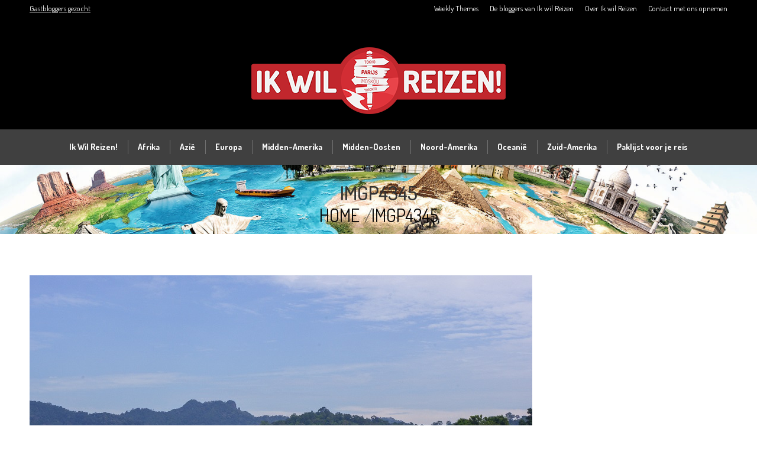

--- FILE ---
content_type: text/html; charset=UTF-8
request_url: https://www.ikwilreizen.nl/maleisie-ulu-muda-de-ongerepte-jungle-van-maleisie/imgp4345/
body_size: 14364
content:
<!DOCTYPE html>
<!--[if !(IE 6) | !(IE 7) | !(IE 8)  ]><!-->
<html lang="nl-NL" class="no-js">
<!--<![endif]-->
<head>
<meta charset="UTF-8" />
<meta name="viewport" content="width=device-width, initial-scale=1, maximum-scale=1, user-scalable=0"/>
<meta name="theme-color" content="#dd3333"/>	<link rel="profile" href="https://gmpg.org/xfn/11" />
<meta name='robots' content='index, follow, max-image-preview:large, max-snippet:-1, max-video-preview:-1' />
<!-- This site is optimized with the Yoast SEO plugin v26.5 - https://yoast.com/wordpress/plugins/seo/ -->
<title>IMGP4345 - Ik Wil Reizen!</title>
<link rel="canonical" href="https://www.ikwilreizen.nl/maleisie-ulu-muda-de-ongerepte-jungle-van-maleisie/imgp4345/" />
<meta property="og:locale" content="nl_NL" />
<meta property="og:type" content="article" />
<meta property="og:title" content="IMGP4345 - Ik Wil Reizen!" />
<meta property="og:url" content="https://www.ikwilreizen.nl/maleisie-ulu-muda-de-ongerepte-jungle-van-maleisie/imgp4345/" />
<meta property="og:site_name" content="Ik Wil Reizen!" />
<meta property="og:image" content="https://www.ikwilreizen.nl/maleisie-ulu-muda-de-ongerepte-jungle-van-maleisie/imgp4345" />
<meta property="og:image:width" content="850" />
<meta property="og:image:height" content="564" />
<meta property="og:image:type" content="image/jpeg" />
<meta name="twitter:card" content="summary_large_image" />
<script type="application/ld+json" class="yoast-schema-graph">{"@context":"https://schema.org","@graph":[{"@type":"WebPage","@id":"https://www.ikwilreizen.nl/maleisie-ulu-muda-de-ongerepte-jungle-van-maleisie/imgp4345/","url":"https://www.ikwilreizen.nl/maleisie-ulu-muda-de-ongerepte-jungle-van-maleisie/imgp4345/","name":"IMGP4345 - Ik Wil Reizen!","isPartOf":{"@id":"https://www.ikwilreizen.nl/#website"},"primaryImageOfPage":{"@id":"https://www.ikwilreizen.nl/maleisie-ulu-muda-de-ongerepte-jungle-van-maleisie/imgp4345/#primaryimage"},"image":{"@id":"https://www.ikwilreizen.nl/maleisie-ulu-muda-de-ongerepte-jungle-van-maleisie/imgp4345/#primaryimage"},"thumbnailUrl":"https://www.ikwilreizen.nl/wp-content/uploads/2021/05/IMGP4345.jpg","datePublished":"2021-05-02T11:17:18+00:00","breadcrumb":{"@id":"https://www.ikwilreizen.nl/maleisie-ulu-muda-de-ongerepte-jungle-van-maleisie/imgp4345/#breadcrumb"},"inLanguage":"nl-NL","potentialAction":[{"@type":"ReadAction","target":["https://www.ikwilreizen.nl/maleisie-ulu-muda-de-ongerepte-jungle-van-maleisie/imgp4345/"]}]},{"@type":"ImageObject","inLanguage":"nl-NL","@id":"https://www.ikwilreizen.nl/maleisie-ulu-muda-de-ongerepte-jungle-van-maleisie/imgp4345/#primaryimage","url":"https://www.ikwilreizen.nl/wp-content/uploads/2021/05/IMGP4345.jpg","contentUrl":"https://www.ikwilreizen.nl/wp-content/uploads/2021/05/IMGP4345.jpg","width":850,"height":564},{"@type":"BreadcrumbList","@id":"https://www.ikwilreizen.nl/maleisie-ulu-muda-de-ongerepte-jungle-van-maleisie/imgp4345/#breadcrumb","itemListElement":[{"@type":"ListItem","position":1,"name":"Home","item":"https://www.ikwilreizen.nl/"},{"@type":"ListItem","position":2,"name":"Maleisië | Ulu Muda, de ongerepte jungle van Maleisië","item":"https://www.ikwilreizen.nl/maleisie-ulu-muda-de-ongerepte-jungle-van-maleisie/"},{"@type":"ListItem","position":3,"name":"IMGP4345"}]},{"@type":"WebSite","@id":"https://www.ikwilreizen.nl/#website","url":"https://www.ikwilreizen.nl/","name":"Ik Wil Reizen!","description":"Belevenissen op reis!","publisher":{"@id":"https://www.ikwilreizen.nl/#organization"},"potentialAction":[{"@type":"SearchAction","target":{"@type":"EntryPoint","urlTemplate":"https://www.ikwilreizen.nl/?s={search_term_string}"},"query-input":{"@type":"PropertyValueSpecification","valueRequired":true,"valueName":"search_term_string"}}],"inLanguage":"nl-NL"},{"@type":"Organization","@id":"https://www.ikwilreizen.nl/#organization","name":"Ik Wil Reizen","url":"https://www.ikwilreizen.nl/","logo":{"@type":"ImageObject","inLanguage":"nl-NL","@id":"https://www.ikwilreizen.nl/#/schema/logo/image/","url":"https://www.ikwilreizen.nl/wp-content/uploads/2019/01/Logo-Ik-Wil-Reizen-2.png","contentUrl":"https://www.ikwilreizen.nl/wp-content/uploads/2019/01/Logo-Ik-Wil-Reizen-2.png","width":1920,"height":520,"caption":"Ik Wil Reizen"},"image":{"@id":"https://www.ikwilreizen.nl/#/schema/logo/image/"}}]}</script>
<!-- / Yoast SEO plugin. -->
<link rel='dns-prefetch' href='//www.googletagmanager.com' />
<link rel='dns-prefetch' href='//fonts.bunny.net' />
<link rel='dns-prefetch' href='//fonts.googleapis.com' />
<link rel="alternate" type="application/rss+xml" title="Ik Wil Reizen! &raquo; feed" href="https://www.ikwilreizen.nl/feed/" />
<link rel="alternate" type="application/rss+xml" title="Ik Wil Reizen! &raquo; reacties feed" href="https://www.ikwilreizen.nl/comments/feed/" />
<link rel="alternate" title="oEmbed (JSON)" type="application/json+oembed" href="https://www.ikwilreizen.nl/wp-json/oembed/1.0/embed?url=https%3A%2F%2Fwww.ikwilreizen.nl%2Fmaleisie-ulu-muda-de-ongerepte-jungle-van-maleisie%2Fimgp4345%2F" />
<link rel="alternate" title="oEmbed (XML)" type="text/xml+oembed" href="https://www.ikwilreizen.nl/wp-json/oembed/1.0/embed?url=https%3A%2F%2Fwww.ikwilreizen.nl%2Fmaleisie-ulu-muda-de-ongerepte-jungle-van-maleisie%2Fimgp4345%2F&#038;format=xml" />
<style id='wp-img-auto-sizes-contain-inline-css'>
img:is([sizes=auto i],[sizes^="auto," i]){contain-intrinsic-size:3000px 1500px}
/*# sourceURL=wp-img-auto-sizes-contain-inline-css */
</style>
<link rel='stylesheet' id='sbi_styles-css' href='//www.ikwilreizen.nl/wp-content/cache/wpfc-minified/1qifib75/fxab3.css' media='all' />
<style id='wp-emoji-styles-inline-css'>
img.wp-smiley, img.emoji {
display: inline !important;
border: none !important;
box-shadow: none !important;
height: 1em !important;
width: 1em !important;
margin: 0 0.07em !important;
vertical-align: -0.1em !important;
background: none !important;
padding: 0 !important;
}
/*# sourceURL=wp-emoji-styles-inline-css */
</style>
<style id='wp-block-library-inline-css'>
:root{--wp-block-synced-color:#7a00df;--wp-block-synced-color--rgb:122,0,223;--wp-bound-block-color:var(--wp-block-synced-color);--wp-editor-canvas-background:#ddd;--wp-admin-theme-color:#007cba;--wp-admin-theme-color--rgb:0,124,186;--wp-admin-theme-color-darker-10:#006ba1;--wp-admin-theme-color-darker-10--rgb:0,107,160.5;--wp-admin-theme-color-darker-20:#005a87;--wp-admin-theme-color-darker-20--rgb:0,90,135;--wp-admin-border-width-focus:2px}@media (min-resolution:192dpi){:root{--wp-admin-border-width-focus:1.5px}}.wp-element-button{cursor:pointer}:root .has-very-light-gray-background-color{background-color:#eee}:root .has-very-dark-gray-background-color{background-color:#313131}:root .has-very-light-gray-color{color:#eee}:root .has-very-dark-gray-color{color:#313131}:root .has-vivid-green-cyan-to-vivid-cyan-blue-gradient-background{background:linear-gradient(135deg,#00d084,#0693e3)}:root .has-purple-crush-gradient-background{background:linear-gradient(135deg,#34e2e4,#4721fb 50%,#ab1dfe)}:root .has-hazy-dawn-gradient-background{background:linear-gradient(135deg,#faaca8,#dad0ec)}:root .has-subdued-olive-gradient-background{background:linear-gradient(135deg,#fafae1,#67a671)}:root .has-atomic-cream-gradient-background{background:linear-gradient(135deg,#fdd79a,#004a59)}:root .has-nightshade-gradient-background{background:linear-gradient(135deg,#330968,#31cdcf)}:root .has-midnight-gradient-background{background:linear-gradient(135deg,#020381,#2874fc)}:root{--wp--preset--font-size--normal:16px;--wp--preset--font-size--huge:42px}.has-regular-font-size{font-size:1em}.has-larger-font-size{font-size:2.625em}.has-normal-font-size{font-size:var(--wp--preset--font-size--normal)}.has-huge-font-size{font-size:var(--wp--preset--font-size--huge)}.has-text-align-center{text-align:center}.has-text-align-left{text-align:left}.has-text-align-right{text-align:right}.has-fit-text{white-space:nowrap!important}#end-resizable-editor-section{display:none}.aligncenter{clear:both}.items-justified-left{justify-content:flex-start}.items-justified-center{justify-content:center}.items-justified-right{justify-content:flex-end}.items-justified-space-between{justify-content:space-between}.screen-reader-text{border:0;clip-path:inset(50%);height:1px;margin:-1px;overflow:hidden;padding:0;position:absolute;width:1px;word-wrap:normal!important}.screen-reader-text:focus{background-color:#ddd;clip-path:none;color:#444;display:block;font-size:1em;height:auto;left:5px;line-height:normal;padding:15px 23px 14px;text-decoration:none;top:5px;width:auto;z-index:100000}html :where(.has-border-color){border-style:solid}html :where([style*=border-top-color]){border-top-style:solid}html :where([style*=border-right-color]){border-right-style:solid}html :where([style*=border-bottom-color]){border-bottom-style:solid}html :where([style*=border-left-color]){border-left-style:solid}html :where([style*=border-width]){border-style:solid}html :where([style*=border-top-width]){border-top-style:solid}html :where([style*=border-right-width]){border-right-style:solid}html :where([style*=border-bottom-width]){border-bottom-style:solid}html :where([style*=border-left-width]){border-left-style:solid}html :where(img[class*=wp-image-]){height:auto;max-width:100%}:where(figure){margin:0 0 1em}html :where(.is-position-sticky){--wp-admin--admin-bar--position-offset:var(--wp-admin--admin-bar--height,0px)}@media screen and (max-width:600px){html :where(.is-position-sticky){--wp-admin--admin-bar--position-offset:0px}}
/*# sourceURL=wp-block-library-inline-css */
</style><style id='global-styles-inline-css'>
:root{--wp--preset--aspect-ratio--square: 1;--wp--preset--aspect-ratio--4-3: 4/3;--wp--preset--aspect-ratio--3-4: 3/4;--wp--preset--aspect-ratio--3-2: 3/2;--wp--preset--aspect-ratio--2-3: 2/3;--wp--preset--aspect-ratio--16-9: 16/9;--wp--preset--aspect-ratio--9-16: 9/16;--wp--preset--color--black: #000000;--wp--preset--color--cyan-bluish-gray: #abb8c3;--wp--preset--color--white: #FFF;--wp--preset--color--pale-pink: #f78da7;--wp--preset--color--vivid-red: #cf2e2e;--wp--preset--color--luminous-vivid-orange: #ff6900;--wp--preset--color--luminous-vivid-amber: #fcb900;--wp--preset--color--light-green-cyan: #7bdcb5;--wp--preset--color--vivid-green-cyan: #00d084;--wp--preset--color--pale-cyan-blue: #8ed1fc;--wp--preset--color--vivid-cyan-blue: #0693e3;--wp--preset--color--vivid-purple: #9b51e0;--wp--preset--color--accent: #dd3333;--wp--preset--color--dark-gray: #111;--wp--preset--color--light-gray: #767676;--wp--preset--gradient--vivid-cyan-blue-to-vivid-purple: linear-gradient(135deg,rgb(6,147,227) 0%,rgb(155,81,224) 100%);--wp--preset--gradient--light-green-cyan-to-vivid-green-cyan: linear-gradient(135deg,rgb(122,220,180) 0%,rgb(0,208,130) 100%);--wp--preset--gradient--luminous-vivid-amber-to-luminous-vivid-orange: linear-gradient(135deg,rgb(252,185,0) 0%,rgb(255,105,0) 100%);--wp--preset--gradient--luminous-vivid-orange-to-vivid-red: linear-gradient(135deg,rgb(255,105,0) 0%,rgb(207,46,46) 100%);--wp--preset--gradient--very-light-gray-to-cyan-bluish-gray: linear-gradient(135deg,rgb(238,238,238) 0%,rgb(169,184,195) 100%);--wp--preset--gradient--cool-to-warm-spectrum: linear-gradient(135deg,rgb(74,234,220) 0%,rgb(151,120,209) 20%,rgb(207,42,186) 40%,rgb(238,44,130) 60%,rgb(251,105,98) 80%,rgb(254,248,76) 100%);--wp--preset--gradient--blush-light-purple: linear-gradient(135deg,rgb(255,206,236) 0%,rgb(152,150,240) 100%);--wp--preset--gradient--blush-bordeaux: linear-gradient(135deg,rgb(254,205,165) 0%,rgb(254,45,45) 50%,rgb(107,0,62) 100%);--wp--preset--gradient--luminous-dusk: linear-gradient(135deg,rgb(255,203,112) 0%,rgb(199,81,192) 50%,rgb(65,88,208) 100%);--wp--preset--gradient--pale-ocean: linear-gradient(135deg,rgb(255,245,203) 0%,rgb(182,227,212) 50%,rgb(51,167,181) 100%);--wp--preset--gradient--electric-grass: linear-gradient(135deg,rgb(202,248,128) 0%,rgb(113,206,126) 100%);--wp--preset--gradient--midnight: linear-gradient(135deg,rgb(2,3,129) 0%,rgb(40,116,252) 100%);--wp--preset--font-size--small: 13px;--wp--preset--font-size--medium: 20px;--wp--preset--font-size--large: 36px;--wp--preset--font-size--x-large: 42px;--wp--preset--spacing--20: 0.44rem;--wp--preset--spacing--30: 0.67rem;--wp--preset--spacing--40: 1rem;--wp--preset--spacing--50: 1.5rem;--wp--preset--spacing--60: 2.25rem;--wp--preset--spacing--70: 3.38rem;--wp--preset--spacing--80: 5.06rem;--wp--preset--shadow--natural: 6px 6px 9px rgba(0, 0, 0, 0.2);--wp--preset--shadow--deep: 12px 12px 50px rgba(0, 0, 0, 0.4);--wp--preset--shadow--sharp: 6px 6px 0px rgba(0, 0, 0, 0.2);--wp--preset--shadow--outlined: 6px 6px 0px -3px rgb(255, 255, 255), 6px 6px rgb(0, 0, 0);--wp--preset--shadow--crisp: 6px 6px 0px rgb(0, 0, 0);}:where(.is-layout-flex){gap: 0.5em;}:where(.is-layout-grid){gap: 0.5em;}body .is-layout-flex{display: flex;}.is-layout-flex{flex-wrap: wrap;align-items: center;}.is-layout-flex > :is(*, div){margin: 0;}body .is-layout-grid{display: grid;}.is-layout-grid > :is(*, div){margin: 0;}:where(.wp-block-columns.is-layout-flex){gap: 2em;}:where(.wp-block-columns.is-layout-grid){gap: 2em;}:where(.wp-block-post-template.is-layout-flex){gap: 1.25em;}:where(.wp-block-post-template.is-layout-grid){gap: 1.25em;}.has-black-color{color: var(--wp--preset--color--black) !important;}.has-cyan-bluish-gray-color{color: var(--wp--preset--color--cyan-bluish-gray) !important;}.has-white-color{color: var(--wp--preset--color--white) !important;}.has-pale-pink-color{color: var(--wp--preset--color--pale-pink) !important;}.has-vivid-red-color{color: var(--wp--preset--color--vivid-red) !important;}.has-luminous-vivid-orange-color{color: var(--wp--preset--color--luminous-vivid-orange) !important;}.has-luminous-vivid-amber-color{color: var(--wp--preset--color--luminous-vivid-amber) !important;}.has-light-green-cyan-color{color: var(--wp--preset--color--light-green-cyan) !important;}.has-vivid-green-cyan-color{color: var(--wp--preset--color--vivid-green-cyan) !important;}.has-pale-cyan-blue-color{color: var(--wp--preset--color--pale-cyan-blue) !important;}.has-vivid-cyan-blue-color{color: var(--wp--preset--color--vivid-cyan-blue) !important;}.has-vivid-purple-color{color: var(--wp--preset--color--vivid-purple) !important;}.has-black-background-color{background-color: var(--wp--preset--color--black) !important;}.has-cyan-bluish-gray-background-color{background-color: var(--wp--preset--color--cyan-bluish-gray) !important;}.has-white-background-color{background-color: var(--wp--preset--color--white) !important;}.has-pale-pink-background-color{background-color: var(--wp--preset--color--pale-pink) !important;}.has-vivid-red-background-color{background-color: var(--wp--preset--color--vivid-red) !important;}.has-luminous-vivid-orange-background-color{background-color: var(--wp--preset--color--luminous-vivid-orange) !important;}.has-luminous-vivid-amber-background-color{background-color: var(--wp--preset--color--luminous-vivid-amber) !important;}.has-light-green-cyan-background-color{background-color: var(--wp--preset--color--light-green-cyan) !important;}.has-vivid-green-cyan-background-color{background-color: var(--wp--preset--color--vivid-green-cyan) !important;}.has-pale-cyan-blue-background-color{background-color: var(--wp--preset--color--pale-cyan-blue) !important;}.has-vivid-cyan-blue-background-color{background-color: var(--wp--preset--color--vivid-cyan-blue) !important;}.has-vivid-purple-background-color{background-color: var(--wp--preset--color--vivid-purple) !important;}.has-black-border-color{border-color: var(--wp--preset--color--black) !important;}.has-cyan-bluish-gray-border-color{border-color: var(--wp--preset--color--cyan-bluish-gray) !important;}.has-white-border-color{border-color: var(--wp--preset--color--white) !important;}.has-pale-pink-border-color{border-color: var(--wp--preset--color--pale-pink) !important;}.has-vivid-red-border-color{border-color: var(--wp--preset--color--vivid-red) !important;}.has-luminous-vivid-orange-border-color{border-color: var(--wp--preset--color--luminous-vivid-orange) !important;}.has-luminous-vivid-amber-border-color{border-color: var(--wp--preset--color--luminous-vivid-amber) !important;}.has-light-green-cyan-border-color{border-color: var(--wp--preset--color--light-green-cyan) !important;}.has-vivid-green-cyan-border-color{border-color: var(--wp--preset--color--vivid-green-cyan) !important;}.has-pale-cyan-blue-border-color{border-color: var(--wp--preset--color--pale-cyan-blue) !important;}.has-vivid-cyan-blue-border-color{border-color: var(--wp--preset--color--vivid-cyan-blue) !important;}.has-vivid-purple-border-color{border-color: var(--wp--preset--color--vivid-purple) !important;}.has-vivid-cyan-blue-to-vivid-purple-gradient-background{background: var(--wp--preset--gradient--vivid-cyan-blue-to-vivid-purple) !important;}.has-light-green-cyan-to-vivid-green-cyan-gradient-background{background: var(--wp--preset--gradient--light-green-cyan-to-vivid-green-cyan) !important;}.has-luminous-vivid-amber-to-luminous-vivid-orange-gradient-background{background: var(--wp--preset--gradient--luminous-vivid-amber-to-luminous-vivid-orange) !important;}.has-luminous-vivid-orange-to-vivid-red-gradient-background{background: var(--wp--preset--gradient--luminous-vivid-orange-to-vivid-red) !important;}.has-very-light-gray-to-cyan-bluish-gray-gradient-background{background: var(--wp--preset--gradient--very-light-gray-to-cyan-bluish-gray) !important;}.has-cool-to-warm-spectrum-gradient-background{background: var(--wp--preset--gradient--cool-to-warm-spectrum) !important;}.has-blush-light-purple-gradient-background{background: var(--wp--preset--gradient--blush-light-purple) !important;}.has-blush-bordeaux-gradient-background{background: var(--wp--preset--gradient--blush-bordeaux) !important;}.has-luminous-dusk-gradient-background{background: var(--wp--preset--gradient--luminous-dusk) !important;}.has-pale-ocean-gradient-background{background: var(--wp--preset--gradient--pale-ocean) !important;}.has-electric-grass-gradient-background{background: var(--wp--preset--gradient--electric-grass) !important;}.has-midnight-gradient-background{background: var(--wp--preset--gradient--midnight) !important;}.has-small-font-size{font-size: var(--wp--preset--font-size--small) !important;}.has-medium-font-size{font-size: var(--wp--preset--font-size--medium) !important;}.has-large-font-size{font-size: var(--wp--preset--font-size--large) !important;}.has-x-large-font-size{font-size: var(--wp--preset--font-size--x-large) !important;}
/*# sourceURL=global-styles-inline-css */
</style>
<style id='classic-theme-styles-inline-css'>
/*! This file is auto-generated */
.wp-block-button__link{color:#fff;background-color:#32373c;border-radius:9999px;box-shadow:none;text-decoration:none;padding:calc(.667em + 2px) calc(1.333em + 2px);font-size:1.125em}.wp-block-file__button{background:#32373c;color:#fff;text-decoration:none}
/*# sourceURL=/wp-includes/css/classic-themes.min.css */
</style>
<link rel='stylesheet' id='contact-form-7-css' href='//www.ikwilreizen.nl/wp-content/cache/wpfc-minified/9yp3fc/fxab3.css' media='all' />
<link rel='stylesheet' id='the7-font-css' href='//www.ikwilreizen.nl/wp-content/cache/wpfc-minified/mlb3c3ab/fxab3.css' media='all' />
<link rel='stylesheet' id='the7-awesome-fonts-css' href='//www.ikwilreizen.nl/wp-content/cache/wpfc-minified/9734vmqt/fxab3.css' media='all' />
<link rel='stylesheet' id='the7-awesome-fonts-back-css' href='//www.ikwilreizen.nl/wp-content/cache/wpfc-minified/kmvuh3ud/fxab3.css' media='all' />
<link rel='stylesheet' id='the7-Defaults-css' href='//www.ikwilreizen.nl/wp-content/cache/wpfc-minified/moycexf3/fxab3.css' media='all' />
<link rel='stylesheet' id='sab-font-css' href='https://fonts.bunny.net/css?family=Dosis:400,700,400italic,700italic&#038;subset=latin' media='all' />
<link rel='stylesheet' id='dt-web-fonts-css' href='https://fonts.googleapis.com/css?family=Dosis:400,500,600,700%7CRoboto:400,600,700%7CRoboto+Condensed:400,600,700' media='all' />
<link rel='stylesheet' id='dt-main-css' href='//www.ikwilreizen.nl/wp-content/cache/wpfc-minified/lcq5u1v6/fxab3.css' media='all' />
<link rel='stylesheet' id='the7-custom-scrollbar-css' href='//www.ikwilreizen.nl/wp-content/cache/wpfc-minified/dhuw1rpn/fxab3.css' media='all' />
<link rel='stylesheet' id='the7-wpbakery-css' href='//www.ikwilreizen.nl/wp-content/cache/wpfc-minified/lmlsydqo/fxab3.css' media='all' />
<link rel='stylesheet' id='the7-core-css' href='//www.ikwilreizen.nl/wp-content/cache/wpfc-minified/llm77lwo/fxab3.css' media='all' />
<link rel='stylesheet' id='the7-css-vars-css' href='//www.ikwilreizen.nl/wp-content/cache/wpfc-minified/l0vi8318/fxab3.css' media='all' />
<link rel='stylesheet' id='dt-custom-css' href='//www.ikwilreizen.nl/wp-content/cache/wpfc-minified/fte1jh9m/fxab3.css' media='all' />
<link rel='stylesheet' id='dt-media-css' href='//www.ikwilreizen.nl/wp-content/cache/wpfc-minified/zyj2sea/fxab3.css' media='all' />
<link rel='stylesheet' id='the7-elements-css' href='//www.ikwilreizen.nl/wp-content/cache/wpfc-minified/d397w1v4/fxab3.css' media='all' />
<link rel='stylesheet' id='style-css' href='//www.ikwilreizen.nl/wp-content/cache/wpfc-minified/d6kg5ax0/fxab3.css' media='all' />
<script src="https://www.ikwilreizen.nl/wp-includes/js/jquery/jquery.min.js?ver=3.7.1" id="jquery-core-js"></script>
<script src="https://www.ikwilreizen.nl/wp-includes/js/jquery/jquery-migrate.min.js?ver=3.4.1" id="jquery-migrate-js"></script>
<script id="dt-above-fold-js-extra">
var dtLocal = {"themeUrl":"https://www.ikwilreizen.nl/wp-content/themes/dt-the7","passText":"Om deze pagina te bekijken kun je hier je wachtwoord invoeren:","moreButtonText":{"loading":"Laden\u2026","loadMore":"Laad meer"},"postID":"3092","ajaxurl":"https://www.ikwilreizen.nl/wp-admin/admin-ajax.php","REST":{"baseUrl":"https://www.ikwilreizen.nl/wp-json/the7/v1","endpoints":{"sendMail":"/send-mail"}},"contactMessages":{"required":"One or more fields have an error. Please check and try again.","terms":"Graag de privacy policy accepteren.","fillTheCaptchaError":"Graag de captha invullen."},"captchaSiteKey":"","ajaxNonce":"d75b198f12","pageData":"","themeSettings":{"smoothScroll":"off","lazyLoading":false,"desktopHeader":{"height":250},"ToggleCaptionEnabled":"disabled","ToggleCaption":"Navigation","floatingHeader":{"showAfter":220,"showMenu":true,"height":60,"logo":{"showLogo":true,"html":"\u003Cimg class=\" preload-me\" src=\"https://www.ikwilreizen.nl/wp-content/uploads/2019/01/Logo-Ik-Wil-Reizen-76x76.png\" srcset=\"https://www.ikwilreizen.nl/wp-content/uploads/2019/01/Logo-Ik-Wil-Reizen-76x76.png 76w, https://www.ikwilreizen.nl/wp-content/uploads/2019/01/Logo-Ik-Wil-Reizen-76x76.png 76w\" width=\"76\" height=\"76\"   sizes=\"76px\" alt=\"Ik Wil Reizen!\" /\u003E","url":"https://www.ikwilreizen.nl/"}},"topLine":{"floatingTopLine":{"logo":{"showLogo":false,"html":""}}},"mobileHeader":{"firstSwitchPoint":900,"secondSwitchPoint":500,"firstSwitchPointHeight":60,"secondSwitchPointHeight":60,"mobileToggleCaptionEnabled":"disabled","mobileToggleCaption":"Menu"},"stickyMobileHeaderFirstSwitch":{"logo":{"html":"\u003Cimg class=\" preload-me\" src=\"https://www.ikwilreizen.nl/wp-content/uploads/2019/01/Logo-Ik-Wil-Reizen-FB-32x32px.png\" srcset=\"https://www.ikwilreizen.nl/wp-content/uploads/2019/01/Logo-Ik-Wil-Reizen-FB-32x32px.png 32w, https://www.ikwilreizen.nl/wp-content/uploads/2019/01/Logo-Ik-Wil-Reizen-FB-32x32px.png 32w\" width=\"32\" height=\"32\"   sizes=\"32px\" alt=\"Ik Wil Reizen!\" /\u003E"}},"stickyMobileHeaderSecondSwitch":{"logo":{"html":"\u003Cimg class=\" preload-me\" src=\"https://www.ikwilreizen.nl/wp-content/uploads/2019/01/Logo-Ik-Wil-Reizen-FB-32x32px.png\" srcset=\"https://www.ikwilreizen.nl/wp-content/uploads/2019/01/Logo-Ik-Wil-Reizen-FB-32x32px.png 32w, https://www.ikwilreizen.nl/wp-content/uploads/2019/01/Logo-Ik-Wil-Reizen-FB-32x32px.png 32w\" width=\"32\" height=\"32\"   sizes=\"32px\" alt=\"Ik Wil Reizen!\" /\u003E"}},"sidebar":{"switchPoint":990},"boxedWidth":"1340px"},"VCMobileScreenWidth":"768"};
var dtShare = {"shareButtonText":{"facebook":"Deel op Facebook","twitter":"Share on X","pinterest":"Pin it","linkedin":"Deel op LinkedIn","whatsapp":"Deel via WhatsApp"},"overlayOpacity":"85"};
//# sourceURL=dt-above-fold-js-extra
</script>
<script src="https://www.ikwilreizen.nl/wp-content/themes/dt-the7/js/above-the-fold.min.js?ver=14.0.0" id="dt-above-fold-js"></script>
<!-- Google tag (gtag.js) snippet toegevoegd door Site Kit -->
<!-- Google Analytics snippet toegevoegd door Site Kit -->
<script src="https://www.googletagmanager.com/gtag/js?id=G-6S95VXPY89" id="google_gtagjs-js" async></script>
<script id="google_gtagjs-js-after">
window.dataLayer = window.dataLayer || [];function gtag(){dataLayer.push(arguments);}
gtag("set","linker",{"domains":["www.ikwilreizen.nl"]});
gtag("js", new Date());
gtag("set", "developer_id.dZTNiMT", true);
gtag("config", "G-6S95VXPY89");
//# sourceURL=google_gtagjs-js-after
</script>
<script></script><link rel="https://api.w.org/" href="https://www.ikwilreizen.nl/wp-json/" /><link rel="alternate" title="JSON" type="application/json" href="https://www.ikwilreizen.nl/wp-json/wp/v2/media/3092" /><link rel="EditURI" type="application/rsd+xml" title="RSD" href="https://www.ikwilreizen.nl/xmlrpc.php?rsd" />
<link rel='shortlink' href='https://www.ikwilreizen.nl/?p=3092' />
<meta name="generator" content="Site Kit by Google 1.167.0" /><meta name="generator" content="Powered by WPBakery Page Builder - drag and drop page builder for WordPress."/>
<noscript><style>.lazyload[data-src]{display:none !important;}</style></noscript><style>.lazyload{background-image:none !important;}.lazyload:before{background-image:none !important;}</style><link rel="icon" href="https://www.ikwilreizen.nl/wp-content/uploads/2019/01/Logo-Ik-wil-Reizen-16x16px.png" type="image/png" sizes="16x16"/><link rel="icon" href="https://www.ikwilreizen.nl/wp-content/uploads/2019/01/Logo-Ik-Wil-Reizen-FB-32x32px.png" type="image/png" sizes="32x32"/><link rel="apple-touch-icon" href="https://www.ikwilreizen.nl/wp-content/uploads/2019/01/Logo-Ik-Wil-Reizen-60x60px.png"><link rel="apple-touch-icon" sizes="76x76" href="https://www.ikwilreizen.nl/wp-content/uploads/2019/01/Logo-Ik-Wil-Reizen-76x76.png"><link rel="apple-touch-icon" sizes="120x120" href="https://www.ikwilreizen.nl/wp-content/uploads/2019/01/Logo-Ik-Wil-Reizen-120x120px.png"><link rel="apple-touch-icon" sizes="152x152" href="https://www.ikwilreizen.nl/wp-content/uploads/2019/01/Logo-Ik-Wil-Reizen-152x152px.png"><noscript><style> .wpb_animate_when_almost_visible { opacity: 1; }</style></noscript></head>
<body data-rsssl=1 id="the7-body" class="attachment wp-singular attachment-template-default single single-attachment postid-3092 attachmentid-3092 attachment-jpeg wp-embed-responsive wp-theme-dt-the7 the7-core-ver-2.7.12 no-comments transparent dt-responsive-on right-mobile-menu-close-icon ouside-menu-close-icon mobile-hamburger-close-bg-enable mobile-hamburger-close-bg-hover-enable  fade-medium-mobile-menu-close-icon fade-medium-menu-close-icon srcset-enabled btn-flat custom-btn-color custom-btn-hover-color phantom-fade phantom-disable-decoration phantom-custom-logo-on sticky-mobile-header top-header first-switch-logo-left first-switch-menu-right second-switch-logo-left second-switch-menu-right right-mobile-menu layzr-loading-on popup-message-style the7-ver-14.0.0 dt-fa-compatibility wpb-js-composer js-comp-ver-8.7.1 vc_responsive">
<!-- The7 14.0.0 -->
<div id="page" >
<a class="skip-link screen-reader-text" href="#content">Spring naar content</a>
<div class="masthead classic-header center light-preset-color bg-behind-menu logo-center widgets full-height dividers shadow-decoration shadow-mobile-header-decoration small-mobile-menu-icon dt-parent-menu-clickable show-sub-menu-on-hover show-device-logo show-mobile-logo" >
<div class="top-bar top-bar-line-hide">
<div class="top-bar-bg" ></div>
<div class="left-widgets mini-widgets"><div class="text-area show-on-desktop near-logo-first-switch in-menu-second-switch"><p><a href="/gastbloggers-gezocht/">Gastbloggers gezocht</a></p>
</div></div><div class="right-widgets mini-widgets"><div class="mini-nav show-on-desktop near-logo-first-switch in-menu-second-switch list-type-menu list-type-menu-first-switch list-type-menu-second-switch"><ul id="header_microwidget2-menu"><li class="menu-item menu-item-type-post_type menu-item-object-page menu-item-643 first depth-0"><a href='https://www.ikwilreizen.nl/weekly-themes/' data-level='1'><span class="menu-item-text"><span class="menu-text">Weekly Themes</span></span></a></li> <li class="menu-item menu-item-type-post_type menu-item-object-page menu-item-642 depth-0"><a href='https://www.ikwilreizen.nl/de-bloggers-van-ik-wil-reizen/' data-level='1'><span class="menu-item-text"><span class="menu-text">De bloggers van Ik wil Reizen</span></span></a></li> <li class="menu-item menu-item-type-post_type menu-item-object-page menu-item-316 depth-0"><a href='https://www.ikwilreizen.nl/over-ons/' data-level='1'><span class="menu-item-text"><span class="menu-text">Over Ik wil Reizen</span></span></a></li> <li class="menu-item menu-item-type-post_type menu-item-object-page menu-item-318 last depth-0"><a href='https://www.ikwilreizen.nl/contact/' data-level='1'><span class="menu-item-text"><span class="menu-text">Contact met ons opnemen</span></span></a></li> </ul><div class="menu-select"><span class="customSelect1"><span class="customSelectInner"><i class=" the7-mw-icon-dropdown-menu-bold"></i>Top menu</span></span></div></div></div></div>
<header class="header-bar" role="banner">
<div class="branding">
<div id="site-title" class="assistive-text">Ik Wil Reizen!</div>
<div id="site-description" class="assistive-text">Belevenissen op reis!</div>
<a class="" href="https://www.ikwilreizen.nl/"><img class=" preload-me" src="https://www.ikwilreizen.nl/wp-content/uploads/2019/01/Logo-Ik-Wil-Reizen-450px.png" srcset="https://www.ikwilreizen.nl/wp-content/uploads/2019/01/Logo-Ik-Wil-Reizen-450px.png 449w, https://www.ikwilreizen.nl/wp-content/uploads/2019/01/Logo-Ik-Wil-Reizen-2.png 1920w" width="449" height="122"   sizes="449px" alt="Ik Wil Reizen!" /><img class="mobile-logo preload-me" src="https://www.ikwilreizen.nl/wp-content/uploads/2019/01/Logo-Ik-Wil-Reizen-FB-32x32px.png" srcset="https://www.ikwilreizen.nl/wp-content/uploads/2019/01/Logo-Ik-Wil-Reizen-FB-32x32px.png 32w, https://www.ikwilreizen.nl/wp-content/uploads/2019/01/Logo-Ik-Wil-Reizen-60x60px.png 60w" width="32" height="32"   sizes="32px" alt="Ik Wil Reizen!" /></a><div class="mini-widgets"></div><div class="mini-widgets"></div></div>
<nav class="navigation">
<ul id="primary-menu" class="main-nav underline-decoration upwards-line outside-item-remove-margin"><li class="menu-item menu-item-type-post_type menu-item-object-page menu-item-home menu-item-322 first depth-0"><a href='https://www.ikwilreizen.nl/' data-level='1'><span class="menu-item-text"><span class="menu-text">Ik Wil Reizen!</span></span></a></li> <li class="menu-item menu-item-type-post_type menu-item-object-page menu-item-has-children menu-item-105 has-children depth-0"><a href='https://www.ikwilreizen.nl/afrika/' data-level='1' aria-haspopup='true' aria-expanded='false'><span class="menu-item-text"><span class="menu-text">Afrika</span></span></a><ul class="sub-nav hover-style-bg" role="group"><li class="menu-item menu-item-type-post_type menu-item-object-page menu-item-2750 first depth-1"><a href='https://www.ikwilreizen.nl/afrika/reizen-door-egypte/' data-level='2'><span class="menu-item-text"><span class="menu-text">Egypte</span></span></a></li> <li class="menu-item menu-item-type-post_type menu-item-object-page menu-item-2115 depth-1"><a href='https://www.ikwilreizen.nl/afrika/reizen-door-ethiopie/' data-level='2'><span class="menu-item-text"><span class="menu-text">Ethiopië</span></span></a></li> <li class="menu-item menu-item-type-post_type menu-item-object-page menu-item-2711 depth-1"><a href='https://www.ikwilreizen.nl/afrika/reizen-door-gambia/' data-level='2'><span class="menu-item-text"><span class="menu-text">Gambia</span></span></a></li> <li class="menu-item menu-item-type-post_type menu-item-object-page menu-item-2627 depth-1"><a href='https://www.ikwilreizen.nl/afrika/reizen-door-madagaskar/' data-level='2'><span class="menu-item-text"><span class="menu-text">Madagaskar</span></span></a></li> <li class="menu-item menu-item-type-post_type menu-item-object-page menu-item-1326 depth-1"><a href='https://www.ikwilreizen.nl/afrika/marokko/' data-level='2'><span class="menu-item-text"><span class="menu-text">Marokko</span></span></a></li> <li class="menu-item menu-item-type-post_type menu-item-object-page menu-item-1674 depth-1"><a href='https://www.ikwilreizen.nl/afrika/namibie/' data-level='2'><span class="menu-item-text"><span class="menu-text">Namibië</span></span></a></li> <li class="menu-item menu-item-type-post_type menu-item-object-page menu-item-2798 depth-1"><a href='https://www.ikwilreizen.nl/afrika/reizen-door-senegal/' data-level='2'><span class="menu-item-text"><span class="menu-text">Senegal</span></span></a></li> <li class="menu-item menu-item-type-post_type menu-item-object-page menu-item-877 depth-1"><a href='https://www.ikwilreizen.nl/afrika/reizen-door-tanzania/' data-level='2'><span class="menu-item-text"><span class="menu-text">Tanzania</span></span></a></li> <li class="menu-item menu-item-type-post_type menu-item-object-page menu-item-670 depth-1"><a href='https://www.ikwilreizen.nl/afrika/uganda/' data-level='2'><span class="menu-item-text"><span class="menu-text">Uganda</span></span></a></li> <li class="menu-item menu-item-type-post_type menu-item-object-page menu-item-2628 depth-1"><a href='https://www.ikwilreizen.nl/afrika/reizen-door-zuid-afrika/' data-level='2'><span class="menu-item-text"><span class="menu-text">Zuid-Afrika</span></span></a></li> </ul></li> <li class="menu-item menu-item-type-post_type menu-item-object-page menu-item-has-children menu-item-67 has-children depth-0"><a href='https://www.ikwilreizen.nl/azie/' data-level='1' aria-haspopup='true' aria-expanded='false'><span class="menu-item-text"><span class="menu-text">Azië</span></span></a><ul class="sub-nav hover-style-bg" role="group"><li class="menu-item menu-item-type-post_type menu-item-object-page menu-item-2629 first depth-1"><a href='https://www.ikwilreizen.nl/azie/reizen-door-china/' data-level='2'><span class="menu-item-text"><span class="menu-text">China</span></span></a></li> <li class="menu-item menu-item-type-post_type menu-item-object-page menu-item-1063 depth-1"><a href='https://www.ikwilreizen.nl/azie/reizen-door-indonesie/' data-level='2'><span class="menu-item-text"><span class="menu-text">Indonesië</span></span></a></li> <li class="menu-item menu-item-type-post_type menu-item-object-page menu-item-2630 depth-1"><a href='https://www.ikwilreizen.nl/azie/reizen-door-india/' data-level='2'><span class="menu-item-text"><span class="menu-text">India</span></span></a></li> <li class="menu-item menu-item-type-post_type menu-item-object-page menu-item-3061 depth-1"><a href='https://www.ikwilreizen.nl/azie/reizen-door-maleisie/' data-level='2'><span class="menu-item-text"><span class="menu-text">Maleisië</span></span></a></li> <li class="menu-item menu-item-type-post_type menu-item-object-page menu-item-558 depth-1"><a href='https://www.ikwilreizen.nl/azie/mongolie/' data-level='2'><span class="menu-item-text"><span class="menu-text">Mongolië</span></span></a></li> <li class="menu-item menu-item-type-post_type menu-item-object-page menu-item-3177 depth-1"><a href='https://www.ikwilreizen.nl/azie/reizen-door-nepal/' data-level='2'><span class="menu-item-text"><span class="menu-text">Nepal</span></span></a></li> <li class="menu-item menu-item-type-post_type menu-item-object-page menu-item-5208 depth-1"><a href='https://www.ikwilreizen.nl/azie/reizen-door-noord-korea/' data-level='2'><span class="menu-item-text"><span class="menu-text">Noord-Korea</span></span></a></li> <li class="menu-item menu-item-type-post_type menu-item-object-page menu-item-364 depth-1"><a href='https://www.ikwilreizen.nl/azie/thailand/' data-level='2'><span class="menu-item-text"><span class="menu-text">Thailand</span></span></a></li> </ul></li> <li class="menu-item menu-item-type-post_type menu-item-object-page menu-item-has-children menu-item-122 has-children depth-0"><a href='https://www.ikwilreizen.nl/europa/' data-level='1' aria-haspopup='true' aria-expanded='false'><span class="menu-item-text"><span class="menu-text">Europa</span></span></a><ul class="sub-nav hover-style-bg" role="group"><li class="menu-item menu-item-type-post_type menu-item-object-page menu-item-2257 first depth-1"><a href='https://www.ikwilreizen.nl/europa/reizen-door-albanie/' data-level='2'><span class="menu-item-text"><span class="menu-text">Albanië</span></span></a></li> <li class="menu-item menu-item-type-post_type menu-item-object-page menu-item-5073 depth-1"><a href='https://www.ikwilreizen.nl/europa/reizen-door-azerbeidzjan/' data-level='2'><span class="menu-item-text"><span class="menu-text">Azerbeidzjan</span></span></a></li> <li class="menu-item menu-item-type-post_type menu-item-object-page menu-item-1370 depth-1"><a href='https://www.ikwilreizen.nl/europa/belgie/' data-level='2'><span class="menu-item-text"><span class="menu-text">België</span></span></a></li> <li class="menu-item menu-item-type-post_type menu-item-object-page menu-item-3214 depth-1"><a href='https://www.ikwilreizen.nl/europa/reizen-door-bulgarije/' data-level='2'><span class="menu-item-text"><span class="menu-text">Bulgarije</span></span></a></li> <li class="menu-item menu-item-type-post_type menu-item-object-page menu-item-2624 depth-1"><a href='https://www.ikwilreizen.nl/europa/reizen-door-cyprus/' data-level='2'><span class="menu-item-text"><span class="menu-text">Cyprus</span></span></a></li> <li class="menu-item menu-item-type-post_type menu-item-object-page menu-item-1680 depth-1"><a href='https://www.ikwilreizen.nl/europa/denemarken/' data-level='2'><span class="menu-item-text"><span class="menu-text">Denemarken</span></span></a></li> <li class="menu-item menu-item-type-post_type menu-item-object-page menu-item-605 depth-1"><a href='https://www.ikwilreizen.nl/europa/duitsland/' data-level='2'><span class="menu-item-text"><span class="menu-text">Duitsland</span></span></a></li> <li class="menu-item menu-item-type-post_type menu-item-object-page menu-item-2256 depth-1"><a href='https://www.ikwilreizen.nl/europa/reizen-door-finland/' data-level='2'><span class="menu-item-text"><span class="menu-text">Finland</span></span></a></li> <li class="menu-item menu-item-type-post_type menu-item-object-page menu-item-389 depth-1"><a href='https://www.ikwilreizen.nl/europa/frankrijk/' data-level='2'><span class="menu-item-text"><span class="menu-text">Frankrijk</span></span></a></li> <li class="menu-item menu-item-type-post_type menu-item-object-page menu-item-4685 depth-1"><a href='https://www.ikwilreizen.nl/europa/reizen-door-griekenland/' data-level='2'><span class="menu-item-text"><span class="menu-text">Griekenland</span></span></a></li> <li class="menu-item menu-item-type-post_type menu-item-object-page menu-item-1204 depth-1"><a href='https://www.ikwilreizen.nl/europa/groot-brittannie/' data-level='2'><span class="menu-item-text"><span class="menu-text">Groot-Brittannië</span></span></a></li> <li class="menu-item menu-item-type-post_type menu-item-object-page menu-item-2622 depth-1"><a href='https://www.ikwilreizen.nl/europa/reizen-door-ierland/' data-level='2'><span class="menu-item-text"><span class="menu-text">Ierland</span></span></a></li> <li class="menu-item menu-item-type-post_type menu-item-object-page menu-item-431 depth-1"><a href='https://www.ikwilreizen.nl/europa/reizen-door-ijsland/' data-level='2'><span class="menu-item-text"><span class="menu-text">IJsland</span></span></a></li> <li class="menu-item menu-item-type-post_type menu-item-object-page menu-item-701 depth-1"><a href='https://www.ikwilreizen.nl/europa/reizen-door-italie/' data-level='2'><span class="menu-item-text"><span class="menu-text">Italië</span></span></a></li> <li class="menu-item menu-item-type-post_type menu-item-object-page menu-item-2625 depth-1"><a href='https://www.ikwilreizen.nl/europa/reizen-door-nederland/' data-level='2'><span class="menu-item-text"><span class="menu-text">Nederland</span></span></a></li> <li class="menu-item menu-item-type-post_type menu-item-object-page menu-item-448 depth-1"><a href='https://www.ikwilreizen.nl/europa/reizen-door-noord-ierland/' data-level='2'><span class="menu-item-text"><span class="menu-text">Noord-Ierland</span></span></a></li> <li class="menu-item menu-item-type-post_type menu-item-object-page menu-item-5183 depth-1"><a href='https://www.ikwilreizen.nl/europa/reizen-door-noord-macedonie/' data-level='2'><span class="menu-item-text"><span class="menu-text">Noord-Macedonië</span></span></a></li> <li class="menu-item menu-item-type-post_type menu-item-object-page menu-item-4657 depth-1"><a href='https://www.ikwilreizen.nl/reizen-door-noorwegen/' data-level='2'><span class="menu-item-text"><span class="menu-text">Noorwegen</span></span></a></li> <li class="menu-item menu-item-type-post_type menu-item-object-page menu-item-2864 depth-1"><a href='https://www.ikwilreizen.nl/europa/reizen-door-oostenrijk/' data-level='2'><span class="menu-item-text"><span class="menu-text">Oostenrijk</span></span></a></li> <li class="menu-item menu-item-type-post_type menu-item-object-page menu-item-2623 depth-1"><a href='https://www.ikwilreizen.nl/europa/reizen-door-portugal/' data-level='2'><span class="menu-item-text"><span class="menu-text">Portugal</span></span></a></li> <li class="menu-item menu-item-type-post_type menu-item-object-page menu-item-3808 depth-1"><a href='https://www.ikwilreizen.nl/europa/reizen-door-servie/' data-level='2'><span class="menu-item-text"><span class="menu-text">Servië</span></span></a></li> <li class="menu-item menu-item-type-post_type menu-item-object-page menu-item-1713 depth-1"><a href='https://www.ikwilreizen.nl/europa/reizen-door-slovenie/' data-level='2'><span class="menu-item-text"><span class="menu-text">Slovenië</span></span></a></li> <li class="menu-item menu-item-type-post_type menu-item-object-page menu-item-754 depth-1"><a href='https://www.ikwilreizen.nl/europa/spanje/' data-level='2'><span class="menu-item-text"><span class="menu-text">Spanje</span></span></a></li> <li class="menu-item menu-item-type-post_type menu-item-object-page menu-item-509 depth-1"><a href='https://www.ikwilreizen.nl/europa/tsjechie/' data-level='2'><span class="menu-item-text"><span class="menu-text">Tsjechië</span></span></a></li> <li class="menu-item menu-item-type-post_type menu-item-object-page menu-item-1748 depth-1"><a href='https://www.ikwilreizen.nl/europa/reizen-door-zweden/' data-level='2'><span class="menu-item-text"><span class="menu-text">Zweden</span></span></a></li> <li class="menu-item menu-item-type-post_type menu-item-object-page menu-item-1217 depth-1"><a href='https://www.ikwilreizen.nl/europa/reizen-door-zwitserland/' data-level='2'><span class="menu-item-text"><span class="menu-text">Zwitserland</span></span></a></li> </ul></li> <li class="menu-item menu-item-type-post_type menu-item-object-page menu-item-has-children menu-item-118 has-children depth-0"><a href='https://www.ikwilreizen.nl/midden-amerika/' data-level='1' aria-haspopup='true' aria-expanded='false'><span class="menu-item-text"><span class="menu-text">Midden-Amerika</span></span></a><ul class="sub-nav hover-style-bg" role="group"><li class="menu-item menu-item-type-post_type menu-item-object-page menu-item-1635 first depth-1"><a href='https://www.ikwilreizen.nl/midden-amerika/belize-als-reisbestemming/' data-level='2'><span class="menu-item-text"><span class="menu-text">Belize</span></span></a></li> <li class="menu-item menu-item-type-post_type menu-item-object-page menu-item-751 depth-1"><a href='https://www.ikwilreizen.nl/midden-amerika/costa-rica/' data-level='2'><span class="menu-item-text"><span class="menu-text">Costa Rica</span></span></a></li> <li class="menu-item menu-item-type-post_type menu-item-object-page menu-item-1091 depth-1"><a href='https://www.ikwilreizen.nl/midden-amerika/cuba/' data-level='2'><span class="menu-item-text"><span class="menu-text">Cuba</span></span></a></li> <li class="menu-item menu-item-type-post_type menu-item-object-page menu-item-3034 depth-1"><a href='https://www.ikwilreizen.nl/midden-amerika/reizen-door-curacao/' data-level='2'><span class="menu-item-text"><span class="menu-text">Curaçao</span></span></a></li> <li class="menu-item menu-item-type-post_type menu-item-object-page menu-item-1747 depth-1"><a href='https://www.ikwilreizen.nl/midden-amerika/reizen-door-el-salvador/' data-level='2'><span class="menu-item-text"><span class="menu-text">El Salvador</span></span></a></li> </ul></li> <li class="menu-item menu-item-type-post_type menu-item-object-page menu-item-has-children menu-item-107 has-children depth-0"><a href='https://www.ikwilreizen.nl/midden-oosten/' data-level='1' aria-haspopup='true' aria-expanded='false'><span class="menu-item-text"><span class="menu-text">Midden-Oosten</span></span></a><ul class="sub-nav hover-style-bg" role="group"><li class="menu-item menu-item-type-post_type menu-item-object-page menu-item-557 first depth-1"><a href='https://www.ikwilreizen.nl/azie/iran/' data-level='2'><span class="menu-item-text"><span class="menu-text">Iran</span></span></a></li> <li class="menu-item menu-item-type-post_type menu-item-object-page menu-item-385 depth-1"><a href='https://www.ikwilreizen.nl/midden-oosten/israel/' data-level='2'><span class="menu-item-text"><span class="menu-text">Israël</span></span></a></li> <li class="menu-item menu-item-type-post_type menu-item-object-page menu-item-1746 depth-1"><a href='https://www.ikwilreizen.nl/midden-oosten/reizen-door-jordanie/' data-level='2'><span class="menu-item-text"><span class="menu-text">Jordanië</span></span></a></li> <li class="menu-item menu-item-type-post_type menu-item-object-page menu-item-3627 depth-1"><a href='https://www.ikwilreizen.nl/midden-oosten/reizen-door-de-verenigde-arabische-emiraten/' data-level='2'><span class="menu-item-text"><span class="menu-text">Verenigde Arabische Emiraten</span></span></a></li> </ul></li> <li class="menu-item menu-item-type-post_type menu-item-object-page menu-item-has-children menu-item-110 has-children depth-0"><a href='https://www.ikwilreizen.nl/reizen-door-noord-amerika/' data-level='1' aria-haspopup='true' aria-expanded='false'><span class="menu-item-text"><span class="menu-text">Noord-Amerika</span></span></a><ul class="sub-nav hover-style-bg" role="group"><li class="menu-item menu-item-type-post_type menu-item-object-page menu-item-1588 first depth-1"><a href='https://www.ikwilreizen.nl/reizen-door-noord-amerika/reizen-door-mexico/' data-level='2'><span class="menu-item-text"><span class="menu-text">Mexico</span></span></a></li> <li class="menu-item menu-item-type-post_type menu-item-object-page menu-item-811 depth-1"><a href='https://www.ikwilreizen.nl/reizen-door-noord-amerika/verenigde-staten/' data-level='2'><span class="menu-item-text"><span class="menu-text">Verenigde Staten</span></span></a></li> </ul></li> <li class="menu-item menu-item-type-post_type menu-item-object-page menu-item-has-children menu-item-113 has-children depth-0"><a href='https://www.ikwilreizen.nl/reizen-door-oceanie/' data-level='1' aria-haspopup='true' aria-expanded='false'><span class="menu-item-text"><span class="menu-text">Oceanië</span></span></a><ul class="sub-nav hover-style-bg" role="group"><li class="menu-item menu-item-type-post_type menu-item-object-page menu-item-1930 first depth-1"><a href='https://www.ikwilreizen.nl/reizen-door-oceanie/australie/' data-level='2'><span class="menu-item-text"><span class="menu-text">Australië</span></span></a></li> <li class="menu-item menu-item-type-post_type menu-item-object-page menu-item-1931 depth-1"><a href='https://www.ikwilreizen.nl/reizen-door-oceanie/nieuw-zeeland/' data-level='2'><span class="menu-item-text"><span class="menu-text">Nieuw-Zeeland</span></span></a></li> </ul></li> <li class="menu-item menu-item-type-post_type menu-item-object-page menu-item-has-children menu-item-34 has-children depth-0"><a href='https://www.ikwilreizen.nl/reizen-door-zuid-amerika/' data-level='1' aria-haspopup='true' aria-expanded='false'><span class="menu-item-text"><span class="menu-text">Zuid-Amerika</span></span></a><ul class="sub-nav hover-style-bg" role="group"><li class="menu-item menu-item-type-post_type menu-item-object-page menu-item-5035 first depth-1"><a href='https://www.ikwilreizen.nl/reizen-door-zuid-amerika/reizen-door-argentinie/' data-level='2'><span class="menu-item-text"><span class="menu-text">Argentinië</span></span></a></li> <li class="menu-item menu-item-type-post_type menu-item-object-page menu-item-2626 depth-1"><a href='https://www.ikwilreizen.nl/reizen-door-zuid-amerika/reizen-door-colombia/' data-level='2'><span class="menu-item-text"><span class="menu-text">Colombia</span></span></a></li> <li class="menu-item menu-item-type-post_type menu-item-object-page menu-item-4331 depth-1"><a href='https://www.ikwilreizen.nl/reizen-door-zuid-amerika/reizen-door-ecuador/' data-level='2'><span class="menu-item-text"><span class="menu-text">Ecuador</span></span></a></li> <li class="menu-item menu-item-type-post_type menu-item-object-page menu-item-1133 depth-1"><a href='https://www.ikwilreizen.nl/reizen-door-zuid-amerika/reizen-door-peru/' data-level='2'><span class="menu-item-text"><span class="menu-text">Peru</span></span></a></li> <li class="menu-item menu-item-type-post_type menu-item-object-page menu-item-814 depth-1"><a href='https://www.ikwilreizen.nl/reizen-door-zuid-amerika/reizen-door-uruguay/' data-level='2'><span class="menu-item-text"><span class="menu-text">Uruguay</span></span></a></li> </ul></li> <li class="menu-item menu-item-type-post_type menu-item-object-page menu-item-724 last depth-0"><a href='https://www.ikwilreizen.nl/paklijst/' data-level='1'><span class="menu-item-text"><span class="menu-text">Paklijst voor je reis</span></span></a></li> </ul>
</nav>
</header>
</div>
<div role="navigation" aria-label="Main Menu" class="dt-mobile-header mobile-menu-show-divider">
<div class="dt-close-mobile-menu-icon" aria-label="Close" role="button" tabindex="0"><div class="close-line-wrap"><span class="close-line"></span><span class="close-line"></span><span class="close-line"></span></div></div>	<ul id="mobile-menu" class="mobile-main-nav">
<li class="menu-item menu-item-type-post_type menu-item-object-page menu-item-home menu-item-322 first depth-0"><a href='https://www.ikwilreizen.nl/' data-level='1'><span class="menu-item-text"><span class="menu-text">Ik Wil Reizen!</span></span></a></li> <li class="menu-item menu-item-type-post_type menu-item-object-page menu-item-has-children menu-item-105 has-children depth-0"><a href='https://www.ikwilreizen.nl/afrika/' data-level='1' aria-haspopup='true' aria-expanded='false'><span class="menu-item-text"><span class="menu-text">Afrika</span></span></a><ul class="sub-nav hover-style-bg" role="group"><li class="menu-item menu-item-type-post_type menu-item-object-page menu-item-2750 first depth-1"><a href='https://www.ikwilreizen.nl/afrika/reizen-door-egypte/' data-level='2'><span class="menu-item-text"><span class="menu-text">Egypte</span></span></a></li> <li class="menu-item menu-item-type-post_type menu-item-object-page menu-item-2115 depth-1"><a href='https://www.ikwilreizen.nl/afrika/reizen-door-ethiopie/' data-level='2'><span class="menu-item-text"><span class="menu-text">Ethiopië</span></span></a></li> <li class="menu-item menu-item-type-post_type menu-item-object-page menu-item-2711 depth-1"><a href='https://www.ikwilreizen.nl/afrika/reizen-door-gambia/' data-level='2'><span class="menu-item-text"><span class="menu-text">Gambia</span></span></a></li> <li class="menu-item menu-item-type-post_type menu-item-object-page menu-item-2627 depth-1"><a href='https://www.ikwilreizen.nl/afrika/reizen-door-madagaskar/' data-level='2'><span class="menu-item-text"><span class="menu-text">Madagaskar</span></span></a></li> <li class="menu-item menu-item-type-post_type menu-item-object-page menu-item-1326 depth-1"><a href='https://www.ikwilreizen.nl/afrika/marokko/' data-level='2'><span class="menu-item-text"><span class="menu-text">Marokko</span></span></a></li> <li class="menu-item menu-item-type-post_type menu-item-object-page menu-item-1674 depth-1"><a href='https://www.ikwilreizen.nl/afrika/namibie/' data-level='2'><span class="menu-item-text"><span class="menu-text">Namibië</span></span></a></li> <li class="menu-item menu-item-type-post_type menu-item-object-page menu-item-2798 depth-1"><a href='https://www.ikwilreizen.nl/afrika/reizen-door-senegal/' data-level='2'><span class="menu-item-text"><span class="menu-text">Senegal</span></span></a></li> <li class="menu-item menu-item-type-post_type menu-item-object-page menu-item-877 depth-1"><a href='https://www.ikwilreizen.nl/afrika/reizen-door-tanzania/' data-level='2'><span class="menu-item-text"><span class="menu-text">Tanzania</span></span></a></li> <li class="menu-item menu-item-type-post_type menu-item-object-page menu-item-670 depth-1"><a href='https://www.ikwilreizen.nl/afrika/uganda/' data-level='2'><span class="menu-item-text"><span class="menu-text">Uganda</span></span></a></li> <li class="menu-item menu-item-type-post_type menu-item-object-page menu-item-2628 depth-1"><a href='https://www.ikwilreizen.nl/afrika/reizen-door-zuid-afrika/' data-level='2'><span class="menu-item-text"><span class="menu-text">Zuid-Afrika</span></span></a></li> </ul></li> <li class="menu-item menu-item-type-post_type menu-item-object-page menu-item-has-children menu-item-67 has-children depth-0"><a href='https://www.ikwilreizen.nl/azie/' data-level='1' aria-haspopup='true' aria-expanded='false'><span class="menu-item-text"><span class="menu-text">Azië</span></span></a><ul class="sub-nav hover-style-bg" role="group"><li class="menu-item menu-item-type-post_type menu-item-object-page menu-item-2629 first depth-1"><a href='https://www.ikwilreizen.nl/azie/reizen-door-china/' data-level='2'><span class="menu-item-text"><span class="menu-text">China</span></span></a></li> <li class="menu-item menu-item-type-post_type menu-item-object-page menu-item-1063 depth-1"><a href='https://www.ikwilreizen.nl/azie/reizen-door-indonesie/' data-level='2'><span class="menu-item-text"><span class="menu-text">Indonesië</span></span></a></li> <li class="menu-item menu-item-type-post_type menu-item-object-page menu-item-2630 depth-1"><a href='https://www.ikwilreizen.nl/azie/reizen-door-india/' data-level='2'><span class="menu-item-text"><span class="menu-text">India</span></span></a></li> <li class="menu-item menu-item-type-post_type menu-item-object-page menu-item-3061 depth-1"><a href='https://www.ikwilreizen.nl/azie/reizen-door-maleisie/' data-level='2'><span class="menu-item-text"><span class="menu-text">Maleisië</span></span></a></li> <li class="menu-item menu-item-type-post_type menu-item-object-page menu-item-558 depth-1"><a href='https://www.ikwilreizen.nl/azie/mongolie/' data-level='2'><span class="menu-item-text"><span class="menu-text">Mongolië</span></span></a></li> <li class="menu-item menu-item-type-post_type menu-item-object-page menu-item-3177 depth-1"><a href='https://www.ikwilreizen.nl/azie/reizen-door-nepal/' data-level='2'><span class="menu-item-text"><span class="menu-text">Nepal</span></span></a></li> <li class="menu-item menu-item-type-post_type menu-item-object-page menu-item-5208 depth-1"><a href='https://www.ikwilreizen.nl/azie/reizen-door-noord-korea/' data-level='2'><span class="menu-item-text"><span class="menu-text">Noord-Korea</span></span></a></li> <li class="menu-item menu-item-type-post_type menu-item-object-page menu-item-364 depth-1"><a href='https://www.ikwilreizen.nl/azie/thailand/' data-level='2'><span class="menu-item-text"><span class="menu-text">Thailand</span></span></a></li> </ul></li> <li class="menu-item menu-item-type-post_type menu-item-object-page menu-item-has-children menu-item-122 has-children depth-0"><a href='https://www.ikwilreizen.nl/europa/' data-level='1' aria-haspopup='true' aria-expanded='false'><span class="menu-item-text"><span class="menu-text">Europa</span></span></a><ul class="sub-nav hover-style-bg" role="group"><li class="menu-item menu-item-type-post_type menu-item-object-page menu-item-2257 first depth-1"><a href='https://www.ikwilreizen.nl/europa/reizen-door-albanie/' data-level='2'><span class="menu-item-text"><span class="menu-text">Albanië</span></span></a></li> <li class="menu-item menu-item-type-post_type menu-item-object-page menu-item-5073 depth-1"><a href='https://www.ikwilreizen.nl/europa/reizen-door-azerbeidzjan/' data-level='2'><span class="menu-item-text"><span class="menu-text">Azerbeidzjan</span></span></a></li> <li class="menu-item menu-item-type-post_type menu-item-object-page menu-item-1370 depth-1"><a href='https://www.ikwilreizen.nl/europa/belgie/' data-level='2'><span class="menu-item-text"><span class="menu-text">België</span></span></a></li> <li class="menu-item menu-item-type-post_type menu-item-object-page menu-item-3214 depth-1"><a href='https://www.ikwilreizen.nl/europa/reizen-door-bulgarije/' data-level='2'><span class="menu-item-text"><span class="menu-text">Bulgarije</span></span></a></li> <li class="menu-item menu-item-type-post_type menu-item-object-page menu-item-2624 depth-1"><a href='https://www.ikwilreizen.nl/europa/reizen-door-cyprus/' data-level='2'><span class="menu-item-text"><span class="menu-text">Cyprus</span></span></a></li> <li class="menu-item menu-item-type-post_type menu-item-object-page menu-item-1680 depth-1"><a href='https://www.ikwilreizen.nl/europa/denemarken/' data-level='2'><span class="menu-item-text"><span class="menu-text">Denemarken</span></span></a></li> <li class="menu-item menu-item-type-post_type menu-item-object-page menu-item-605 depth-1"><a href='https://www.ikwilreizen.nl/europa/duitsland/' data-level='2'><span class="menu-item-text"><span class="menu-text">Duitsland</span></span></a></li> <li class="menu-item menu-item-type-post_type menu-item-object-page menu-item-2256 depth-1"><a href='https://www.ikwilreizen.nl/europa/reizen-door-finland/' data-level='2'><span class="menu-item-text"><span class="menu-text">Finland</span></span></a></li> <li class="menu-item menu-item-type-post_type menu-item-object-page menu-item-389 depth-1"><a href='https://www.ikwilreizen.nl/europa/frankrijk/' data-level='2'><span class="menu-item-text"><span class="menu-text">Frankrijk</span></span></a></li> <li class="menu-item menu-item-type-post_type menu-item-object-page menu-item-4685 depth-1"><a href='https://www.ikwilreizen.nl/europa/reizen-door-griekenland/' data-level='2'><span class="menu-item-text"><span class="menu-text">Griekenland</span></span></a></li> <li class="menu-item menu-item-type-post_type menu-item-object-page menu-item-1204 depth-1"><a href='https://www.ikwilreizen.nl/europa/groot-brittannie/' data-level='2'><span class="menu-item-text"><span class="menu-text">Groot-Brittannië</span></span></a></li> <li class="menu-item menu-item-type-post_type menu-item-object-page menu-item-2622 depth-1"><a href='https://www.ikwilreizen.nl/europa/reizen-door-ierland/' data-level='2'><span class="menu-item-text"><span class="menu-text">Ierland</span></span></a></li> <li class="menu-item menu-item-type-post_type menu-item-object-page menu-item-431 depth-1"><a href='https://www.ikwilreizen.nl/europa/reizen-door-ijsland/' data-level='2'><span class="menu-item-text"><span class="menu-text">IJsland</span></span></a></li> <li class="menu-item menu-item-type-post_type menu-item-object-page menu-item-701 depth-1"><a href='https://www.ikwilreizen.nl/europa/reizen-door-italie/' data-level='2'><span class="menu-item-text"><span class="menu-text">Italië</span></span></a></li> <li class="menu-item menu-item-type-post_type menu-item-object-page menu-item-2625 depth-1"><a href='https://www.ikwilreizen.nl/europa/reizen-door-nederland/' data-level='2'><span class="menu-item-text"><span class="menu-text">Nederland</span></span></a></li> <li class="menu-item menu-item-type-post_type menu-item-object-page menu-item-448 depth-1"><a href='https://www.ikwilreizen.nl/europa/reizen-door-noord-ierland/' data-level='2'><span class="menu-item-text"><span class="menu-text">Noord-Ierland</span></span></a></li> <li class="menu-item menu-item-type-post_type menu-item-object-page menu-item-5183 depth-1"><a href='https://www.ikwilreizen.nl/europa/reizen-door-noord-macedonie/' data-level='2'><span class="menu-item-text"><span class="menu-text">Noord-Macedonië</span></span></a></li> <li class="menu-item menu-item-type-post_type menu-item-object-page menu-item-4657 depth-1"><a href='https://www.ikwilreizen.nl/reizen-door-noorwegen/' data-level='2'><span class="menu-item-text"><span class="menu-text">Noorwegen</span></span></a></li> <li class="menu-item menu-item-type-post_type menu-item-object-page menu-item-2864 depth-1"><a href='https://www.ikwilreizen.nl/europa/reizen-door-oostenrijk/' data-level='2'><span class="menu-item-text"><span class="menu-text">Oostenrijk</span></span></a></li> <li class="menu-item menu-item-type-post_type menu-item-object-page menu-item-2623 depth-1"><a href='https://www.ikwilreizen.nl/europa/reizen-door-portugal/' data-level='2'><span class="menu-item-text"><span class="menu-text">Portugal</span></span></a></li> <li class="menu-item menu-item-type-post_type menu-item-object-page menu-item-3808 depth-1"><a href='https://www.ikwilreizen.nl/europa/reizen-door-servie/' data-level='2'><span class="menu-item-text"><span class="menu-text">Servië</span></span></a></li> <li class="menu-item menu-item-type-post_type menu-item-object-page menu-item-1713 depth-1"><a href='https://www.ikwilreizen.nl/europa/reizen-door-slovenie/' data-level='2'><span class="menu-item-text"><span class="menu-text">Slovenië</span></span></a></li> <li class="menu-item menu-item-type-post_type menu-item-object-page menu-item-754 depth-1"><a href='https://www.ikwilreizen.nl/europa/spanje/' data-level='2'><span class="menu-item-text"><span class="menu-text">Spanje</span></span></a></li> <li class="menu-item menu-item-type-post_type menu-item-object-page menu-item-509 depth-1"><a href='https://www.ikwilreizen.nl/europa/tsjechie/' data-level='2'><span class="menu-item-text"><span class="menu-text">Tsjechië</span></span></a></li> <li class="menu-item menu-item-type-post_type menu-item-object-page menu-item-1748 depth-1"><a href='https://www.ikwilreizen.nl/europa/reizen-door-zweden/' data-level='2'><span class="menu-item-text"><span class="menu-text">Zweden</span></span></a></li> <li class="menu-item menu-item-type-post_type menu-item-object-page menu-item-1217 depth-1"><a href='https://www.ikwilreizen.nl/europa/reizen-door-zwitserland/' data-level='2'><span class="menu-item-text"><span class="menu-text">Zwitserland</span></span></a></li> </ul></li> <li class="menu-item menu-item-type-post_type menu-item-object-page menu-item-has-children menu-item-118 has-children depth-0"><a href='https://www.ikwilreizen.nl/midden-amerika/' data-level='1' aria-haspopup='true' aria-expanded='false'><span class="menu-item-text"><span class="menu-text">Midden-Amerika</span></span></a><ul class="sub-nav hover-style-bg" role="group"><li class="menu-item menu-item-type-post_type menu-item-object-page menu-item-1635 first depth-1"><a href='https://www.ikwilreizen.nl/midden-amerika/belize-als-reisbestemming/' data-level='2'><span class="menu-item-text"><span class="menu-text">Belize</span></span></a></li> <li class="menu-item menu-item-type-post_type menu-item-object-page menu-item-751 depth-1"><a href='https://www.ikwilreizen.nl/midden-amerika/costa-rica/' data-level='2'><span class="menu-item-text"><span class="menu-text">Costa Rica</span></span></a></li> <li class="menu-item menu-item-type-post_type menu-item-object-page menu-item-1091 depth-1"><a href='https://www.ikwilreizen.nl/midden-amerika/cuba/' data-level='2'><span class="menu-item-text"><span class="menu-text">Cuba</span></span></a></li> <li class="menu-item menu-item-type-post_type menu-item-object-page menu-item-3034 depth-1"><a href='https://www.ikwilreizen.nl/midden-amerika/reizen-door-curacao/' data-level='2'><span class="menu-item-text"><span class="menu-text">Curaçao</span></span></a></li> <li class="menu-item menu-item-type-post_type menu-item-object-page menu-item-1747 depth-1"><a href='https://www.ikwilreizen.nl/midden-amerika/reizen-door-el-salvador/' data-level='2'><span class="menu-item-text"><span class="menu-text">El Salvador</span></span></a></li> </ul></li> <li class="menu-item menu-item-type-post_type menu-item-object-page menu-item-has-children menu-item-107 has-children depth-0"><a href='https://www.ikwilreizen.nl/midden-oosten/' data-level='1' aria-haspopup='true' aria-expanded='false'><span class="menu-item-text"><span class="menu-text">Midden-Oosten</span></span></a><ul class="sub-nav hover-style-bg" role="group"><li class="menu-item menu-item-type-post_type menu-item-object-page menu-item-557 first depth-1"><a href='https://www.ikwilreizen.nl/azie/iran/' data-level='2'><span class="menu-item-text"><span class="menu-text">Iran</span></span></a></li> <li class="menu-item menu-item-type-post_type menu-item-object-page menu-item-385 depth-1"><a href='https://www.ikwilreizen.nl/midden-oosten/israel/' data-level='2'><span class="menu-item-text"><span class="menu-text">Israël</span></span></a></li> <li class="menu-item menu-item-type-post_type menu-item-object-page menu-item-1746 depth-1"><a href='https://www.ikwilreizen.nl/midden-oosten/reizen-door-jordanie/' data-level='2'><span class="menu-item-text"><span class="menu-text">Jordanië</span></span></a></li> <li class="menu-item menu-item-type-post_type menu-item-object-page menu-item-3627 depth-1"><a href='https://www.ikwilreizen.nl/midden-oosten/reizen-door-de-verenigde-arabische-emiraten/' data-level='2'><span class="menu-item-text"><span class="menu-text">Verenigde Arabische Emiraten</span></span></a></li> </ul></li> <li class="menu-item menu-item-type-post_type menu-item-object-page menu-item-has-children menu-item-110 has-children depth-0"><a href='https://www.ikwilreizen.nl/reizen-door-noord-amerika/' data-level='1' aria-haspopup='true' aria-expanded='false'><span class="menu-item-text"><span class="menu-text">Noord-Amerika</span></span></a><ul class="sub-nav hover-style-bg" role="group"><li class="menu-item menu-item-type-post_type menu-item-object-page menu-item-1588 first depth-1"><a href='https://www.ikwilreizen.nl/reizen-door-noord-amerika/reizen-door-mexico/' data-level='2'><span class="menu-item-text"><span class="menu-text">Mexico</span></span></a></li> <li class="menu-item menu-item-type-post_type menu-item-object-page menu-item-811 depth-1"><a href='https://www.ikwilreizen.nl/reizen-door-noord-amerika/verenigde-staten/' data-level='2'><span class="menu-item-text"><span class="menu-text">Verenigde Staten</span></span></a></li> </ul></li> <li class="menu-item menu-item-type-post_type menu-item-object-page menu-item-has-children menu-item-113 has-children depth-0"><a href='https://www.ikwilreizen.nl/reizen-door-oceanie/' data-level='1' aria-haspopup='true' aria-expanded='false'><span class="menu-item-text"><span class="menu-text">Oceanië</span></span></a><ul class="sub-nav hover-style-bg" role="group"><li class="menu-item menu-item-type-post_type menu-item-object-page menu-item-1930 first depth-1"><a href='https://www.ikwilreizen.nl/reizen-door-oceanie/australie/' data-level='2'><span class="menu-item-text"><span class="menu-text">Australië</span></span></a></li> <li class="menu-item menu-item-type-post_type menu-item-object-page menu-item-1931 depth-1"><a href='https://www.ikwilreizen.nl/reizen-door-oceanie/nieuw-zeeland/' data-level='2'><span class="menu-item-text"><span class="menu-text">Nieuw-Zeeland</span></span></a></li> </ul></li> <li class="menu-item menu-item-type-post_type menu-item-object-page menu-item-has-children menu-item-34 has-children depth-0"><a href='https://www.ikwilreizen.nl/reizen-door-zuid-amerika/' data-level='1' aria-haspopup='true' aria-expanded='false'><span class="menu-item-text"><span class="menu-text">Zuid-Amerika</span></span></a><ul class="sub-nav hover-style-bg" role="group"><li class="menu-item menu-item-type-post_type menu-item-object-page menu-item-5035 first depth-1"><a href='https://www.ikwilreizen.nl/reizen-door-zuid-amerika/reizen-door-argentinie/' data-level='2'><span class="menu-item-text"><span class="menu-text">Argentinië</span></span></a></li> <li class="menu-item menu-item-type-post_type menu-item-object-page menu-item-2626 depth-1"><a href='https://www.ikwilreizen.nl/reizen-door-zuid-amerika/reizen-door-colombia/' data-level='2'><span class="menu-item-text"><span class="menu-text">Colombia</span></span></a></li> <li class="menu-item menu-item-type-post_type menu-item-object-page menu-item-4331 depth-1"><a href='https://www.ikwilreizen.nl/reizen-door-zuid-amerika/reizen-door-ecuador/' data-level='2'><span class="menu-item-text"><span class="menu-text">Ecuador</span></span></a></li> <li class="menu-item menu-item-type-post_type menu-item-object-page menu-item-1133 depth-1"><a href='https://www.ikwilreizen.nl/reizen-door-zuid-amerika/reizen-door-peru/' data-level='2'><span class="menu-item-text"><span class="menu-text">Peru</span></span></a></li> <li class="menu-item menu-item-type-post_type menu-item-object-page menu-item-814 depth-1"><a href='https://www.ikwilreizen.nl/reizen-door-zuid-amerika/reizen-door-uruguay/' data-level='2'><span class="menu-item-text"><span class="menu-text">Uruguay</span></span></a></li> </ul></li> <li class="menu-item menu-item-type-post_type menu-item-object-page menu-item-724 last depth-0"><a href='https://www.ikwilreizen.nl/paklijst/' data-level='1'><span class="menu-item-text"><span class="menu-text">Paklijst voor je reis</span></span></a></li> 	</ul>
<div class='mobile-mini-widgets-in-menu'></div>
</div>
<div class="page-title title-center solid-bg breadcrumbs-mobile-off page-title-responsive-enabled bg-img-enabled">
<div class="wf-wrap">
<div class="page-title-head hgroup"><h1 class="entry-title">IMGP4345</h1></div><div class="page-title-breadcrumbs"><div class="assistive-text">Je bent hier:</div><ol class="breadcrumbs text-small" itemscope itemtype="https://schema.org/BreadcrumbList"><li itemprop="itemListElement" itemscope itemtype="https://schema.org/ListItem"><a itemprop="item" href="https://www.ikwilreizen.nl/" title="Home"><span itemprop="name">Home</span></a><meta itemprop="position" content="1" /></li><li class="current" itemprop="itemListElement" itemscope itemtype="https://schema.org/ListItem"><span itemprop="name">IMGP4345</span><meta itemprop="position" content="2" /></li></ol></div>			</div>
</div>
<div id="main" class="sidebar-none sidebar-divider-off">
<div class="main-gradient"></div>
<div class="wf-wrap">
<div class="wf-container-main">
<!-- Content -->
<div id="content" class="content" role="main">
<article id="post-3092" class="post-3092 attachment type-attachment status-inherit description-off">
<img class="alignleft preload-me lazy-load aspect" src="data:image/svg+xml,%3Csvg%20xmlns%3D&#39;http%3A%2F%2Fwww.w3.org%2F2000%2Fsvg&#39;%20viewBox%3D&#39;0%200%20850%20564&#39;%2F%3E" data-src="https://www.ikwilreizen.nl/wp-content/uploads/2021/05/IMGP4345.jpg" data-srcset="https://www.ikwilreizen.nl/wp-content/uploads/2021/05/IMGP4345.jpg 850w" loading="eager" style="--ratio: 850 / 564" sizes="(max-width: 850px) 100vw, 850px" width="850" height="564"  alt=""/>
</article>
</div><!-- #content -->

</div><!-- .wf-container -->
</div><!-- .wf-wrap -->
</div><!-- #main -->
<!-- !Footer -->
<footer id="footer" class="footer solid-bg footer-outline-decoration"  role="contentinfo">
<!-- !Bottom-bar -->
<div id="bottom-bar" class="solid-bg logo-left">
<div class="wf-wrap">
<div class="wf-container-bottom">
<div id="branding-bottom"><a class="" href="https://www.ikwilreizen.nl/"><img class=" preload-me" src="https://www.ikwilreizen.nl/wp-content/uploads/2019/01/Logo-Ik-Wil-Reizen-60x60px.png" srcset="https://www.ikwilreizen.nl/wp-content/uploads/2019/01/Logo-Ik-Wil-Reizen-60x60px.png 60w, https://www.ikwilreizen.nl/wp-content/uploads/2019/01/Logo-Ik-Wil-Reizen-60x60px.png 60w" width="60" height="60"   sizes="60px" alt="Ik Wil Reizen!" /></a></div>
<div class="wf-float-left">
Ik wil Reizen - © 2019 - Alle content is eigendom van Ik wil Reizen. Er mag niets gekopieerd worden zonder toestemming. 
</div>
<div class="wf-float-right">
</div>
</div><!-- .wf-container-bottom -->
</div><!-- .wf-wrap -->
</div><!-- #bottom-bar -->
</footer><!-- #footer -->
<a href="#" class="scroll-top"><svg version="1.1" xmlns="http://www.w3.org/2000/svg" xmlns:xlink="http://www.w3.org/1999/xlink" x="0px" y="0px"
viewBox="0 0 16 16" style="enable-background:new 0 0 16 16;" xml:space="preserve">
<path d="M11.7,6.3l-3-3C8.5,3.1,8.3,3,8,3c0,0,0,0,0,0C7.7,3,7.5,3.1,7.3,3.3l-3,3c-0.4,0.4-0.4,1,0,1.4c0.4,0.4,1,0.4,1.4,0L7,6.4
V12c0,0.6,0.4,1,1,1s1-0.4,1-1V6.4l1.3,1.3c0.4,0.4,1,0.4,1.4,0C11.9,7.5,12,7.3,12,7S11.9,6.5,11.7,6.3z"/>
</svg><span class="screen-reader-text">Terug naar boven</span></a>
</div><!-- #page -->
<script type="speculationrules">
{"prefetch":[{"source":"document","where":{"and":[{"href_matches":"/*"},{"not":{"href_matches":["/wp-*.php","/wp-admin/*","/wp-content/uploads/*","/wp-content/*","/wp-content/plugins/*","/wp-content/themes/dt-the7/*","/*\\?(.+)"]}},{"not":{"selector_matches":"a[rel~=\"nofollow\"]"}},{"not":{"selector_matches":".no-prefetch, .no-prefetch a"}}]},"eagerness":"conservative"}]}
</script>
<!-- Instagram Feed JS -->
<script type="text/javascript">
var sbiajaxurl = "https://www.ikwilreizen.nl/wp-admin/admin-ajax.php";
</script>
<style type="text/css">.saboxplugin-wrap{-webkit-box-sizing:border-box;-moz-box-sizing:border-box;-ms-box-sizing:border-box;box-sizing:border-box;border:1px solid #eee;width:100%;clear:both;display:block;overflow:hidden;word-wrap:break-word;position:relative}.saboxplugin-wrap .saboxplugin-gravatar{float:left;padding:0 20px 20px 20px}.saboxplugin-wrap .saboxplugin-gravatar img{max-width:100px;height:auto;border-radius:0;}.saboxplugin-wrap .saboxplugin-authorname{font-size:18px;line-height:1;margin:20px 0 0 20px;display:block}.saboxplugin-wrap .saboxplugin-authorname a{text-decoration:none}.saboxplugin-wrap .saboxplugin-authorname a:focus{outline:0}.saboxplugin-wrap .saboxplugin-desc{display:block;margin:5px 20px}.saboxplugin-wrap .saboxplugin-desc a{text-decoration:underline}.saboxplugin-wrap .saboxplugin-desc p{margin:5px 0 12px}.saboxplugin-wrap .saboxplugin-web{margin:0 20px 15px;text-align:left}.saboxplugin-wrap .sab-web-position{text-align:right}.saboxplugin-wrap .saboxplugin-web a{color:#ccc;text-decoration:none}.saboxplugin-wrap .saboxplugin-socials{position:relative;display:block;background:#fcfcfc;padding:5px;border-top:1px solid #eee}.saboxplugin-wrap .saboxplugin-socials a svg{width:20px;height:20px}.saboxplugin-wrap .saboxplugin-socials a svg .st2{fill:#fff; transform-origin:center center;}.saboxplugin-wrap .saboxplugin-socials a svg .st1{fill:rgba(0,0,0,.3)}.saboxplugin-wrap .saboxplugin-socials a:hover{opacity:.8;-webkit-transition:opacity .4s;-moz-transition:opacity .4s;-o-transition:opacity .4s;transition:opacity .4s;box-shadow:none!important;-webkit-box-shadow:none!important}.saboxplugin-wrap .saboxplugin-socials .saboxplugin-icon-color{box-shadow:none;padding:0;border:0;-webkit-transition:opacity .4s;-moz-transition:opacity .4s;-o-transition:opacity .4s;transition:opacity .4s;display:inline-block;color:#fff;font-size:0;text-decoration:inherit;margin:5px;-webkit-border-radius:0;-moz-border-radius:0;-ms-border-radius:0;-o-border-radius:0;border-radius:0;overflow:hidden}.saboxplugin-wrap .saboxplugin-socials .saboxplugin-icon-grey{text-decoration:inherit;box-shadow:none;position:relative;display:-moz-inline-stack;display:inline-block;vertical-align:middle;zoom:1;margin:10px 5px;color:#444;fill:#444}.clearfix:after,.clearfix:before{content:' ';display:table;line-height:0;clear:both}.ie7 .clearfix{zoom:1}.saboxplugin-socials.sabox-colored .saboxplugin-icon-color .sab-twitch{border-color:#38245c}.saboxplugin-socials.sabox-colored .saboxplugin-icon-color .sab-behance{border-color:#003eb0}.saboxplugin-socials.sabox-colored .saboxplugin-icon-color .sab-deviantart{border-color:#036824}.saboxplugin-socials.sabox-colored .saboxplugin-icon-color .sab-digg{border-color:#00327c}.saboxplugin-socials.sabox-colored .saboxplugin-icon-color .sab-dribbble{border-color:#ba1655}.saboxplugin-socials.sabox-colored .saboxplugin-icon-color .sab-facebook{border-color:#1e2e4f}.saboxplugin-socials.sabox-colored .saboxplugin-icon-color .sab-flickr{border-color:#003576}.saboxplugin-socials.sabox-colored .saboxplugin-icon-color .sab-github{border-color:#264874}.saboxplugin-socials.sabox-colored .saboxplugin-icon-color .sab-google{border-color:#0b51c5}.saboxplugin-socials.sabox-colored .saboxplugin-icon-color .sab-html5{border-color:#902e13}.saboxplugin-socials.sabox-colored .saboxplugin-icon-color .sab-instagram{border-color:#1630aa}.saboxplugin-socials.sabox-colored .saboxplugin-icon-color .sab-linkedin{border-color:#00344f}.saboxplugin-socials.sabox-colored .saboxplugin-icon-color .sab-pinterest{border-color:#5b040e}.saboxplugin-socials.sabox-colored .saboxplugin-icon-color .sab-reddit{border-color:#992900}.saboxplugin-socials.sabox-colored .saboxplugin-icon-color .sab-rss{border-color:#a43b0a}.saboxplugin-socials.sabox-colored .saboxplugin-icon-color .sab-sharethis{border-color:#5d8420}.saboxplugin-socials.sabox-colored .saboxplugin-icon-color .sab-soundcloud{border-color:#995200}.saboxplugin-socials.sabox-colored .saboxplugin-icon-color .sab-spotify{border-color:#0f612c}.saboxplugin-socials.sabox-colored .saboxplugin-icon-color .sab-stackoverflow{border-color:#a95009}.saboxplugin-socials.sabox-colored .saboxplugin-icon-color .sab-steam{border-color:#006388}.saboxplugin-socials.sabox-colored .saboxplugin-icon-color .sab-user_email{border-color:#b84e05}.saboxplugin-socials.sabox-colored .saboxplugin-icon-color .sab-tumblr{border-color:#10151b}.saboxplugin-socials.sabox-colored .saboxplugin-icon-color .sab-twitter{border-color:#0967a0}.saboxplugin-socials.sabox-colored .saboxplugin-icon-color .sab-vimeo{border-color:#0d7091}.saboxplugin-socials.sabox-colored .saboxplugin-icon-color .sab-windows{border-color:#003f71}.saboxplugin-socials.sabox-colored .saboxplugin-icon-color .sab-whatsapp{border-color:#003f71}.saboxplugin-socials.sabox-colored .saboxplugin-icon-color .sab-wordpress{border-color:#0f3647}.saboxplugin-socials.sabox-colored .saboxplugin-icon-color .sab-yahoo{border-color:#14002d}.saboxplugin-socials.sabox-colored .saboxplugin-icon-color .sab-youtube{border-color:#900}.saboxplugin-socials.sabox-colored .saboxplugin-icon-color .sab-xing{border-color:#000202}.saboxplugin-socials.sabox-colored .saboxplugin-icon-color .sab-mixcloud{border-color:#2475a0}.saboxplugin-socials.sabox-colored .saboxplugin-icon-color .sab-vk{border-color:#243549}.saboxplugin-socials.sabox-colored .saboxplugin-icon-color .sab-medium{border-color:#00452c}.saboxplugin-socials.sabox-colored .saboxplugin-icon-color .sab-quora{border-color:#420e00}.saboxplugin-socials.sabox-colored .saboxplugin-icon-color .sab-meetup{border-color:#9b181c}.saboxplugin-socials.sabox-colored .saboxplugin-icon-color .sab-goodreads{border-color:#000}.saboxplugin-socials.sabox-colored .saboxplugin-icon-color .sab-snapchat{border-color:#999700}.saboxplugin-socials.sabox-colored .saboxplugin-icon-color .sab-500px{border-color:#00557f}.saboxplugin-socials.sabox-colored .saboxplugin-icon-color .sab-mastodont{border-color:#185886}.sabox-plus-item{margin-bottom:20px}@media screen and (max-width:480px){.saboxplugin-wrap{text-align:center}.saboxplugin-wrap .saboxplugin-gravatar{float:none;padding:20px 0;text-align:center;margin:0 auto;display:block}.saboxplugin-wrap .saboxplugin-gravatar img{float:none;display:inline-block;display:-moz-inline-stack;vertical-align:middle;zoom:1}.saboxplugin-wrap .saboxplugin-desc{margin:0 10px 20px;text-align:center}.saboxplugin-wrap .saboxplugin-authorname{text-align:center;margin:10px 0 20px}}body .saboxplugin-authorname a,body .saboxplugin-authorname a:hover{box-shadow:none;-webkit-box-shadow:none}a.sab-profile-edit{font-size:16px!important;line-height:1!important}.sab-edit-settings a,a.sab-profile-edit{color:#0073aa!important;box-shadow:none!important;-webkit-box-shadow:none!important}.sab-edit-settings{margin-right:15px;position:absolute;right:0;z-index:2;bottom:10px;line-height:20px}.sab-edit-settings i{margin-left:5px}.saboxplugin-socials{line-height:1!important}.rtl .saboxplugin-wrap .saboxplugin-gravatar{float:right}.rtl .saboxplugin-wrap .saboxplugin-authorname{display:flex;align-items:center}.rtl .saboxplugin-wrap .saboxplugin-authorname .sab-profile-edit{margin-right:10px}.rtl .sab-edit-settings{right:auto;left:0}img.sab-custom-avatar{max-width:75px;}.saboxplugin-wrap {border-color:#ffffff;}.saboxplugin-wrap .saboxplugin-socials {border-color:#ffffff;}.saboxplugin-wrap{ border-width: 2px; }.saboxplugin-wrap .saboxplugin-gravatar img {-webkit-border-radius:50%;-moz-border-radius:50%;-ms-border-radius:50%;-o-border-radius:50%;border-radius:50%;}.saboxplugin-wrap .saboxplugin-gravatar img {-webkit-border-radius:50%;-moz-border-radius:50%;-ms-border-radius:50%;-o-border-radius:50%;border-radius:50%;}.saboxplugin-wrap .saboxplugin-socials{background-color:#ededed;}.saboxplugin-wrap {background-color:#ededed;}.saboxplugin-wrap .saboxplugin-socials .saboxplugin-icon-grey {color:#dd3333; fill:#dd3333;}.saboxplugin-wrap .saboxplugin-authorname a,.saboxplugin-wrap .saboxplugin-authorname span {color:#dd3333;}.saboxplugin-wrap .saboxplugin-web a {color:#dd3333;}.saboxplugin-wrap .saboxplugin-authorname {font-family:"Dosis";}.saboxplugin-wrap .saboxplugin-desc {font-family:Dosis;}.saboxplugin-wrap .saboxplugin-web {font-family:"Dosis";}.saboxplugin-wrap {margin-top:2px; margin-bottom:2px; padding: 2px 2px }.saboxplugin-wrap .saboxplugin-authorname {font-size:20px; line-height:27px;}.saboxplugin-wrap .saboxplugin-desc p, .saboxplugin-wrap .saboxplugin-desc {font-size:16px !important; line-height:23px !important;}.saboxplugin-wrap .saboxplugin-web {font-size:16px;}.saboxplugin-wrap .saboxplugin-socials a svg {width:30px;height:30px;}</style><script src="https://www.ikwilreizen.nl/wp-content/themes/dt-the7/js/main.min.js?ver=14.0.0" id="dt-main-js"></script>
<script id="eio-lazy-load-js-before">
var eio_lazy_vars = {"exactdn_domain":"","skip_autoscale":0,"bg_min_dpr":1.1,"threshold":0,"use_dpr":1};
//# sourceURL=eio-lazy-load-js-before
</script>
<script src="https://www.ikwilreizen.nl/wp-content/plugins/ewww-image-optimizer/includes/lazysizes.min.js?ver=831" id="eio-lazy-load-js" async data-wp-strategy="async"></script>
<script src="https://www.ikwilreizen.nl/wp-includes/js/dist/hooks.min.js?ver=dd5603f07f9220ed27f1" id="wp-hooks-js"></script>
<script src="https://www.ikwilreizen.nl/wp-includes/js/dist/i18n.min.js?ver=c26c3dc7bed366793375" id="wp-i18n-js"></script>
<script id="wp-i18n-js-after">
wp.i18n.setLocaleData( { 'text direction\u0004ltr': [ 'ltr' ] } );
//# sourceURL=wp-i18n-js-after
</script>
<script src="https://www.ikwilreizen.nl/wp-content/plugins/contact-form-7/includes/swv/js/index.js?ver=6.1.4" id="swv-js"></script>
<script id="contact-form-7-js-translations">
( function( domain, translations ) {
var localeData = translations.locale_data[ domain ] || translations.locale_data.messages;
localeData[""].domain = domain;
wp.i18n.setLocaleData( localeData, domain );
} )( "contact-form-7", {"translation-revision-date":"2025-11-30 09:13:36+0000","generator":"GlotPress\/4.0.3","domain":"messages","locale_data":{"messages":{"":{"domain":"messages","plural-forms":"nplurals=2; plural=n != 1;","lang":"nl"},"This contact form is placed in the wrong place.":["Dit contactformulier staat op de verkeerde plek."],"Error:":["Fout:"]}},"comment":{"reference":"includes\/js\/index.js"}} );
//# sourceURL=contact-form-7-js-translations
</script>
<script id="contact-form-7-js-before">
var wpcf7 = {
"api": {
"root": "https:\/\/www.ikwilreizen.nl\/wp-json\/",
"namespace": "contact-form-7\/v1"
}
};
//# sourceURL=contact-form-7-js-before
</script>
<script src="https://www.ikwilreizen.nl/wp-content/plugins/contact-form-7/includes/js/index.js?ver=6.1.4" id="contact-form-7-js"></script>
<script src="https://www.ikwilreizen.nl/wp-content/themes/dt-the7/js/legacy.min.js?ver=14.0.0" id="dt-legacy-js"></script>
<script src="https://www.ikwilreizen.nl/wp-content/themes/dt-the7/lib/jquery-mousewheel/jquery-mousewheel.min.js?ver=14.0.0" id="jquery-mousewheel-js"></script>
<script src="https://www.ikwilreizen.nl/wp-content/themes/dt-the7/lib/custom-scrollbar/custom-scrollbar.min.js?ver=14.0.0" id="the7-custom-scrollbar-js"></script>
<script id="wp-emoji-settings" type="application/json">
{"baseUrl":"https://s.w.org/images/core/emoji/17.0.2/72x72/","ext":".png","svgUrl":"https://s.w.org/images/core/emoji/17.0.2/svg/","svgExt":".svg","source":{"concatemoji":"https://www.ikwilreizen.nl/wp-includes/js/wp-emoji-release.min.js?ver=7a302ac060968f7fb40e60cc66ca9fce"}}
</script>
<script type="module">
/*! This file is auto-generated */
const a=JSON.parse(document.getElementById("wp-emoji-settings").textContent),o=(window._wpemojiSettings=a,"wpEmojiSettingsSupports"),s=["flag","emoji"];function i(e){try{var t={supportTests:e,timestamp:(new Date).valueOf()};sessionStorage.setItem(o,JSON.stringify(t))}catch(e){}}function c(e,t,n){e.clearRect(0,0,e.canvas.width,e.canvas.height),e.fillText(t,0,0);t=new Uint32Array(e.getImageData(0,0,e.canvas.width,e.canvas.height).data);e.clearRect(0,0,e.canvas.width,e.canvas.height),e.fillText(n,0,0);const a=new Uint32Array(e.getImageData(0,0,e.canvas.width,e.canvas.height).data);return t.every((e,t)=>e===a[t])}function p(e,t){e.clearRect(0,0,e.canvas.width,e.canvas.height),e.fillText(t,0,0);var n=e.getImageData(16,16,1,1);for(let e=0;e<n.data.length;e++)if(0!==n.data[e])return!1;return!0}function u(e,t,n,a){switch(t){case"flag":return n(e,"\ud83c\udff3\ufe0f\u200d\u26a7\ufe0f","\ud83c\udff3\ufe0f\u200b\u26a7\ufe0f")?!1:!n(e,"\ud83c\udde8\ud83c\uddf6","\ud83c\udde8\u200b\ud83c\uddf6")&&!n(e,"\ud83c\udff4\udb40\udc67\udb40\udc62\udb40\udc65\udb40\udc6e\udb40\udc67\udb40\udc7f","\ud83c\udff4\u200b\udb40\udc67\u200b\udb40\udc62\u200b\udb40\udc65\u200b\udb40\udc6e\u200b\udb40\udc67\u200b\udb40\udc7f");case"emoji":return!a(e,"\ud83e\u1fac8")}return!1}function f(e,t,n,a){let r;const o=(r="undefined"!=typeof WorkerGlobalScope&&self instanceof WorkerGlobalScope?new OffscreenCanvas(300,150):document.createElement("canvas")).getContext("2d",{willReadFrequently:!0}),s=(o.textBaseline="top",o.font="600 32px Arial",{});return e.forEach(e=>{s[e]=t(o,e,n,a)}),s}function r(e){var t=document.createElement("script");t.src=e,t.defer=!0,document.head.appendChild(t)}a.supports={everything:!0,everythingExceptFlag:!0},new Promise(t=>{let n=function(){try{var e=JSON.parse(sessionStorage.getItem(o));if("object"==typeof e&&"number"==typeof e.timestamp&&(new Date).valueOf()<e.timestamp+604800&&"object"==typeof e.supportTests)return e.supportTests}catch(e){}return null}();if(!n){if("undefined"!=typeof Worker&&"undefined"!=typeof OffscreenCanvas&&"undefined"!=typeof URL&&URL.createObjectURL&&"undefined"!=typeof Blob)try{var e="postMessage("+f.toString()+"("+[JSON.stringify(s),u.toString(),c.toString(),p.toString()].join(",")+"));",a=new Blob([e],{type:"text/javascript"});const r=new Worker(URL.createObjectURL(a),{name:"wpTestEmojiSupports"});return void(r.onmessage=e=>{i(n=e.data),r.terminate(),t(n)})}catch(e){}i(n=f(s,u,c,p))}t(n)}).then(e=>{for(const n in e)a.supports[n]=e[n],a.supports.everything=a.supports.everything&&a.supports[n],"flag"!==n&&(a.supports.everythingExceptFlag=a.supports.everythingExceptFlag&&a.supports[n]);var t;a.supports.everythingExceptFlag=a.supports.everythingExceptFlag&&!a.supports.flag,a.supports.everything||((t=a.source||{}).concatemoji?r(t.concatemoji):t.wpemoji&&t.twemoji&&(r(t.twemoji),r(t.wpemoji)))});
//# sourceURL=https://www.ikwilreizen.nl/wp-includes/js/wp-emoji-loader.min.js
</script>
<script></script>
<div class="pswp" tabindex="-1" role="dialog" aria-hidden="true">
<div class="pswp__bg"></div>
<div class="pswp__scroll-wrap">
<div class="pswp__container">
<div class="pswp__item"></div>
<div class="pswp__item"></div>
<div class="pswp__item"></div>
</div>
<div class="pswp__ui pswp__ui--hidden">
<div class="pswp__top-bar">
<div class="pswp__counter"></div>
<button class="pswp__button pswp__button--close" title="Close (Esc)" aria-label="Close (Esc)"></button>
<button class="pswp__button pswp__button--share" title="Share" aria-label="Share"></button>
<button class="pswp__button pswp__button--fs" title="Toggle fullscreen" aria-label="Toggle fullscreen"></button>
<button class="pswp__button pswp__button--zoom" title="Zoom in/out" aria-label="Zoom in/out"></button>
<div class="pswp__preloader">
<div class="pswp__preloader__icn">
<div class="pswp__preloader__cut">
<div class="pswp__preloader__donut"></div>
</div>
</div>
</div>
</div>
<div class="pswp__share-modal pswp__share-modal--hidden pswp__single-tap">
<div class="pswp__share-tooltip"></div> 
</div>
<button class="pswp__button pswp__button--arrow--left" title="Previous (arrow left)" aria-label="Previous (arrow left)">
</button>
<button class="pswp__button pswp__button--arrow--right" title="Next (arrow right)" aria-label="Next (arrow right)">
</button>
<div class="pswp__caption">
<div class="pswp__caption__center"></div>
</div>
</div>
</div>
</div>
</body>
</html><!-- WP Fastest Cache file was created in 0.552 seconds, on 5 December 2025 @ 06:51 --><!-- via php -->